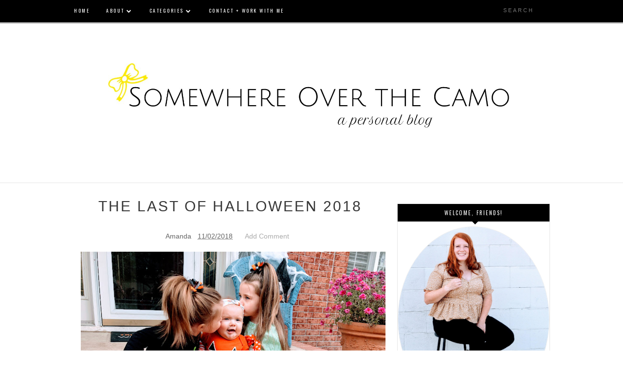

--- FILE ---
content_type: text/javascript; charset=UTF-8
request_url: https://www.somewhereoverthecamo.com/feeds/posts/default/-/holiday?alt=json-in-script&callback=related_results_labels_thumbs&max-results=6
body_size: 16334
content:
// API callback
related_results_labels_thumbs({"version":"1.0","encoding":"UTF-8","feed":{"xmlns":"http://www.w3.org/2005/Atom","xmlns$openSearch":"http://a9.com/-/spec/opensearchrss/1.0/","xmlns$blogger":"http://schemas.google.com/blogger/2008","xmlns$georss":"http://www.georss.org/georss","xmlns$gd":"http://schemas.google.com/g/2005","xmlns$thr":"http://purl.org/syndication/thread/1.0","id":{"$t":"tag:blogger.com,1999:blog-6454858563624138264"},"updated":{"$t":"2025-09-25T01:55:32.427-05:00"},"category":[{"term":"holiday"},{"term":"baby"},{"term":"children"},{"term":"life"},{"term":"military"},{"term":"update"},{"term":"parenting"},{"term":"dog"},{"term":"baby girl"},{"term":"Milspouse"},{"term":"sponsored"},{"term":"husband"},{"term":"link-up"},{"term":"travel"},{"term":"Christmas"},{"term":"deployment"},{"term":"Kansas"},{"term":"Army"},{"term":"goals"},{"term":"Grace"},{"term":"birthday"},{"term":"random"},{"term":"slice of life"},{"term":"change"},{"term":"house"},{"term":"bucket list"},{"term":"celebration"},{"term":"style"},{"term":"blog"},{"term":"bumpdate"},{"term":"love"},{"term":"weekend"},{"term":"cards"},{"term":"marriage"},{"term":"negatives"},{"term":"survey"},{"term":"vacation"},{"term":"New Years"},{"term":"Piston"},{"term":"family"},{"term":"home"},{"term":"wife"},{"term":"Thanksgiving"},{"term":"getting old"},{"term":"guest post"},{"term":"holidays"},{"term":"looking back"},{"term":"moving"},{"term":"positives"},{"term":"Klutch"},{"term":"anniversary"},{"term":"anxiety"},{"term":"babies"},{"term":"loving"},{"term":"school"},{"term":"veterans"},{"term":"wishes"},{"term":"work"},{"term":"Friday"},{"term":"Mother's Day"},{"term":"Tuesday"},{"term":"Valentine"},{"term":"card exchange"},{"term":"craft"},{"term":"feeling down"},{"term":"friends"},{"term":"hey it's okay"},{"term":"meal planning"},{"term":"medical"},{"term":"mother"},{"term":"pain"},{"term":"parents"},{"term":"pinterest"},{"term":"rant"},{"term":"summer"},{"term":"war"},{"term":"Amanda Dawn Designs"},{"term":"American"},{"term":"Easter"},{"term":"Facebook"},{"term":"Fill-in"},{"term":"Wednesday"},{"term":"abuse"},{"term":"ad"},{"term":"advice"},{"term":"back"},{"term":"bandwagon"},{"term":"books"},{"term":"casino"},{"term":"concert"},{"term":"countdown"},{"term":"education"},{"term":"homecoming"},{"term":"job"},{"term":"nursery"},{"term":"outfits"},{"term":"purse"},{"term":"questions"},{"term":"strength"},{"term":"tattoo"},{"term":"technology"},{"term":"warrant officer"},{"term":"A Few Of My Favorites"},{"term":"February"},{"term":"Insta Tuesday"},{"term":"Lawrence Lady Boss Project"},{"term":"Mispouse"},{"term":"RandR"},{"term":"Thursday 5"},{"term":"Valentine's Day"},{"term":"Vietnam Veterans Memorial"},{"term":"apartment"},{"term":"awards"},{"term":"baby shower"},{"term":"canvas"},{"term":"color run"},{"term":"computer"},{"term":"couch25k"},{"term":"creating button"},{"term":"currently"},{"term":"design"},{"term":"donation"},{"term":"earrings"},{"term":"faith"},{"term":"girl"},{"term":"giveaway"},{"term":"haircut"},{"term":"halloween"},{"term":"high school"},{"term":"ice storm"},{"term":"lake"},{"term":"maternity pictures"},{"term":"military child"},{"term":"patience"},{"term":"pictures"},{"term":"poll"},{"term":"postpartum"},{"term":"procrastination"},{"term":"proud"},{"term":"range"},{"term":"reintegration"},{"term":"religion"},{"term":"resolutions"},{"term":"review"},{"term":"season"},{"term":"sister"},{"term":"society"},{"term":"survival"},{"term":"swap"},{"term":"uninspired"},{"term":"visitors"},{"term":"weather"},{"term":"winter"},{"term":"wishlist"}],"title":{"type":"text","$t":"Somewhere Over the Camo"},"subtitle":{"type":"html","$t":""},"link":[{"rel":"http://schemas.google.com/g/2005#feed","type":"application/atom+xml","href":"https:\/\/www.somewhereoverthecamo.com\/feeds\/posts\/default"},{"rel":"self","type":"application/atom+xml","href":"https:\/\/www.blogger.com\/feeds\/6454858563624138264\/posts\/default\/-\/holiday?alt=json-in-script\u0026max-results=6"},{"rel":"alternate","type":"text/html","href":"https:\/\/www.somewhereoverthecamo.com\/search\/label\/holiday"},{"rel":"hub","href":"http://pubsubhubbub.appspot.com/"},{"rel":"next","type":"application/atom+xml","href":"https:\/\/www.blogger.com\/feeds\/6454858563624138264\/posts\/default\/-\/holiday\/-\/holiday?alt=json-in-script\u0026start-index=7\u0026max-results=6"}],"author":[{"name":{"$t":"Amanda"},"uri":{"$t":"http:\/\/www.blogger.com\/profile\/06854302342303748377"},"email":{"$t":"noreply@blogger.com"},"gd$image":{"rel":"http://schemas.google.com/g/2005#thumbnail","width":"23","height":"32","src":"\/\/blogger.googleusercontent.com\/img\/b\/R29vZ2xl\/AVvXsEhAlgf5EexkpMeR0gfi6NMNFwSfrDd-8DyarnWvIIU91F2GEj3hHRjxcwnmzlBfiurHN--Ua4znFu7Xk2S8eO8lpWM6SHNMb0UuEO9gxXPvnHWPjbGIA7eN7pSx3gctEA\/s113\/AD10829E-7417-4976-ABE9-AE5A8EA45E2E.JPG"}}],"generator":{"version":"7.00","uri":"http://www.blogger.com","$t":"Blogger"},"openSearch$totalResults":{"$t":"96"},"openSearch$startIndex":{"$t":"1"},"openSearch$itemsPerPage":{"$t":"6"},"entry":[{"id":{"$t":"tag:blogger.com,1999:blog-6454858563624138264.post-5570602129557668654"},"published":{"$t":"2020-01-27T20:54:00.000-06:00"},"updated":{"$t":"2020-01-27T20:57:35.100-06:00"},"category":[{"scheme":"http://www.blogger.com/atom/ns#","term":"children"},{"scheme":"http://www.blogger.com/atom/ns#","term":"holiday"}],"title":{"type":"text","$t":"Grace | SIX"},"content":{"type":"html","$t":"\u003Cdiv class=\"separator\" style=\"clear: both; text-align: center;\"\u003E\n\u003Ca href=\"https:\/\/blogger.googleusercontent.com\/img\/b\/R29vZ2xl\/AVvXsEgcQplsOcOkL7SbDU5SoLJHmvQlJg0Uz2o4iL_JYH5oIZNrUg_uqd5XOeW0NI15neyOXX4_1KidW0WYX-hKiANdWvXRtapuqykIlw42E-PTlcSU6IbmSPKnZb7BVggbeG1xQXC88ysOlzK-\/s1600\/IMG_2816.HEIC\" imageanchor=\"1\" style=\"margin-left: 1em; margin-right: 1em;\"\u003E\u003Cimg border=\"0\" data-original-height=\"1600\" data-original-width=\"1200\" src=\"https:\/\/blogger.googleusercontent.com\/img\/b\/R29vZ2xl\/AVvXsEgcQplsOcOkL7SbDU5SoLJHmvQlJg0Uz2o4iL_JYH5oIZNrUg_uqd5XOeW0NI15neyOXX4_1KidW0WYX-hKiANdWvXRtapuqykIlw42E-PTlcSU6IbmSPKnZb7BVggbeG1xQXC88ysOlzK-\/s1600\/IMG_2816.HEIC\" \/\u003E\u003C\/a\u003E\u003C\/div\u003E\n\u003Cbr \/\u003E\nJanuary 25, 2014. \u0026nbsp;We became parents to a baby girl. \u0026nbsp;After a brief trip to the NICU (she was noisy and had issues breathing right off the bat), she settled into a peaceful, easy going personality. \u0026nbsp;And it has been that way ever since.\u003Cbr \/\u003E\n\u003Cbr \/\u003E\n\u003Cdiv class=\"separator\" style=\"clear: both; text-align: center;\"\u003E\n\u003Ca href=\"https:\/\/blogger.googleusercontent.com\/img\/b\/R29vZ2xl\/AVvXsEhNhy5VMysXwLA07fYMKEKp8vnixVZQbu7UhRTZTaljP6UqyaF9ifYo74NPOcOjmcHvRDizgQffyQ_8y_HbyyoupIvhiglwxmnQNTUkGxtIwSTsfu0QJ8ysoYFQd2eRgyiv_dt2-_GY23NC\/s1600\/IMG_2820.HEIC\" imageanchor=\"1\" style=\"margin-left: 1em; margin-right: 1em;\"\u003E\u003Cimg border=\"0\" data-original-height=\"1600\" data-original-width=\"1200\" src=\"https:\/\/blogger.googleusercontent.com\/img\/b\/R29vZ2xl\/AVvXsEhNhy5VMysXwLA07fYMKEKp8vnixVZQbu7UhRTZTaljP6UqyaF9ifYo74NPOcOjmcHvRDizgQffyQ_8y_HbyyoupIvhiglwxmnQNTUkGxtIwSTsfu0QJ8ysoYFQd2eRgyiv_dt2-_GY23NC\/s1600\/IMG_2820.HEIC\" \/\u003E\u003C\/a\u003E\u003C\/div\u003E\n\u003Cbr \/\u003E\nGrace has rolled through life adjusting to move after move, becoming a big sister twice, experiencing everything first and while she wears her heart on her sleeve, she loves fiercely. \u0026nbsp;I'm never surprised to find her completely zoned out just rubbing the dog or cornering a sister to give them a hug they weren't wanting or expecting. \u0026nbsp;And somehow our sweet oldest girl is now six.\u003Cbr \/\u003E\n\u003Cbr \/\u003E\n\u003Cdiv class=\"separator\" style=\"clear: both; text-align: center;\"\u003E\n\u003Ca href=\"https:\/\/blogger.googleusercontent.com\/img\/b\/R29vZ2xl\/AVvXsEj2Irv7ftbnWvIcADedoW4kvtGIJXscVnhkjdSFvnhulFJww_gZweGFdEZBRYCBI66K6ZludyTobVDnXpTqaJUqDvbpS1h4ExQrnp7gbXStlzGmgSDLKFt3xLj1JACxdJ4PNckXgCwTA_sg\/s1600\/IMG_2827.HEIC\" imageanchor=\"1\" style=\"margin-left: 1em; margin-right: 1em;\"\u003E\u003Cimg border=\"0\" data-original-height=\"1600\" data-original-width=\"1200\" src=\"https:\/\/blogger.googleusercontent.com\/img\/b\/R29vZ2xl\/AVvXsEj2Irv7ftbnWvIcADedoW4kvtGIJXscVnhkjdSFvnhulFJww_gZweGFdEZBRYCBI66K6ZludyTobVDnXpTqaJUqDvbpS1h4ExQrnp7gbXStlzGmgSDLKFt3xLj1JACxdJ4PNckXgCwTA_sg\/s1600\/IMG_2827.HEIC\" \/\u003E\u003C\/a\u003E\u003C\/div\u003E\n\u003Cbr \/\u003E\nSaturday, after a super early wake up call, was Grace's day. \u0026nbsp;We got donuts for breakfast. \u0026nbsp;She picked out a special gift with daddy at the store. \u0026nbsp;She anxiously waited for her party to start. \u0026nbsp;We invited friends and family over for unicorn horn decorating (ice cream cones), presents, cake, and goody bags. \u0026nbsp;After her party we went to dinner with family and everyone woke up Sunday completely wiped. \u0026nbsp;But happy.\u003Cbr \/\u003E\n\u003Cbr \/\u003E\n\u003Cdiv class=\"separator\" style=\"clear: both; text-align: center;\"\u003E\n\u003Ca href=\"https:\/\/blogger.googleusercontent.com\/img\/b\/R29vZ2xl\/AVvXsEgzXSTaw_dQWLVnsJraZ9a9Ie_ryS1SmODy094IvpCFV40xliuRkqTSN-Oeu4WeozWgHro9y-Xlu9lQ5N1NKxEp_CnRKNxrq337gArYx8AQJyH1a59QnP2pEzze3gw-wI5en7kqVkjuG6ue\/s1600\/IMG_2866.JPG\" imageanchor=\"1\" style=\"margin-left: 1em; margin-right: 1em;\"\u003E\u003Cimg border=\"0\" data-original-height=\"1600\" data-original-width=\"1200\" src=\"https:\/\/blogger.googleusercontent.com\/img\/b\/R29vZ2xl\/AVvXsEgzXSTaw_dQWLVnsJraZ9a9Ie_ryS1SmODy094IvpCFV40xliuRkqTSN-Oeu4WeozWgHro9y-Xlu9lQ5N1NKxEp_CnRKNxrq337gArYx8AQJyH1a59QnP2pEzze3gw-wI5en7kqVkjuG6ue\/s1600\/IMG_2866.JPG\" \/\u003E\u003C\/a\u003E\u003C\/div\u003E\n\u003Cbr \/\u003E\nWhile we deal with a lot of emotions in this house, this stage in life is one of my favorites. \u0026nbsp;Grace's personality is caring and inquisitive, but also a rule follower. \u0026nbsp;She listens, is helpful, and loves doing big sister things right there at mommy's side. \u0026nbsp;This year she started kindergarten and has come so far since the first days of preschool. \u0026nbsp;School has been a great fit for our girl and I love hearing from her teacher when she talks about our girl and her successes. \u0026nbsp;She is creative and loves Legos. \u0026nbsp;She loves routine and hates feeling like she is left out of things. \u0026nbsp;When she walks out the door or spends time away from me, I never worry about how she handles herself with other people.\u003Cbr \/\u003E\n\u003Cbr \/\u003E\n\u003Cdiv class=\"separator\" style=\"clear: both; text-align: center;\"\u003E\n\u003Ca href=\"https:\/\/blogger.googleusercontent.com\/img\/b\/R29vZ2xl\/AVvXsEj1HUArCsLDlFlNRtF3uEmYa7yeZr3zntBdB4wKJLz1Ikb00Kc8MEWMqY9Vq3lqGwE0bdWBYdQ0jd31-k4cdjnADCWmkXObMb-4MlLGAsFWEws7yc2cJSwX3sp7HIh2HdY6WN988F2itfPV\/s1600\/IMG_2834.HEIC\" imageanchor=\"1\" style=\"margin-left: 1em; margin-right: 1em;\"\u003E\u003Cimg border=\"0\" data-original-height=\"1600\" data-original-width=\"1200\" src=\"https:\/\/blogger.googleusercontent.com\/img\/b\/R29vZ2xl\/AVvXsEj1HUArCsLDlFlNRtF3uEmYa7yeZr3zntBdB4wKJLz1Ikb00Kc8MEWMqY9Vq3lqGwE0bdWBYdQ0jd31-k4cdjnADCWmkXObMb-4MlLGAsFWEws7yc2cJSwX3sp7HIh2HdY6WN988F2itfPV\/s1600\/IMG_2834.HEIC\" \/\u003E\u003C\/a\u003E\u003C\/div\u003E\n\u003Cbr \/\u003E\nI am proud to be her mama.\u003Cbr \/\u003E\n\u003Cbr \/\u003E\n\u003Cdiv class=\"separator\" style=\"clear: both; text-align: center;\"\u003E\n\u003Ca href=\"https:\/\/blogger.googleusercontent.com\/img\/b\/R29vZ2xl\/AVvXsEhCjtn8s0kNoDUEPuzBy74uCJkq7avhNLcz4OFRmgmLHYPn8kvxJwzwtwHadU2jmTsh0ErKlkkT8h9oWqO8OvT1vmJMYXsExPVu_XXgUcnCqXim1JIve3M9dQi2b7PgIIB6gyWnc6m-73uN\/s1600\/IMG_2864.HEIC\" imageanchor=\"1\" style=\"margin-left: 1em; margin-right: 1em;\"\u003E\u003Cimg border=\"0\" data-original-height=\"1600\" data-original-width=\"1200\" src=\"https:\/\/blogger.googleusercontent.com\/img\/b\/R29vZ2xl\/AVvXsEhCjtn8s0kNoDUEPuzBy74uCJkq7avhNLcz4OFRmgmLHYPn8kvxJwzwtwHadU2jmTsh0ErKlkkT8h9oWqO8OvT1vmJMYXsExPVu_XXgUcnCqXim1JIve3M9dQi2b7PgIIB6gyWnc6m-73uN\/s1600\/IMG_2864.HEIC\" \/\u003E\u003C\/a\u003E\u003C\/div\u003E\n\u003Cbr \/\u003E\nTo my oldest baby girl - Never ever stop being you. \u0026nbsp;Your personality is something to be proud of. \u0026nbsp;Don't let people walk all over you in life, as there is not a single thing you can't accomplish. \u0026nbsp;Not a single thing. \u0026nbsp;I'm so excited to see what the next year holds for you as you get further into school and grow more into the little lady you are becoming. \u0026nbsp;Selfishly, I hope the next year goes slowly though. \u0026nbsp;The time is going far too quick. \u0026nbsp;It seems like just the other day we were welcoming you into the world and discovering the world as you did. \u0026nbsp;Mama is ALWAYS here for you and ALWAYS behind you as your biggest cheerleader. \u0026nbsp;I love you, always and forever."},"link":[{"rel":"replies","type":"application/atom+xml","href":"https:\/\/www.somewhereoverthecamo.com\/feeds\/5570602129557668654\/comments\/default","title":"Post Comments"},{"rel":"replies","type":"text/html","href":"https:\/\/www.somewhereoverthecamo.com\/2020\/01\/grace-six.html#comment-form","title":"0 Comments"},{"rel":"edit","type":"application/atom+xml","href":"https:\/\/www.blogger.com\/feeds\/6454858563624138264\/posts\/default\/5570602129557668654"},{"rel":"self","type":"application/atom+xml","href":"https:\/\/www.blogger.com\/feeds\/6454858563624138264\/posts\/default\/5570602129557668654"},{"rel":"alternate","type":"text/html","href":"https:\/\/www.somewhereoverthecamo.com\/2020\/01\/grace-six.html","title":"Grace | SIX"}],"author":[{"name":{"$t":"Amanda"},"uri":{"$t":"http:\/\/www.blogger.com\/profile\/06854302342303748377"},"email":{"$t":"noreply@blogger.com"},"gd$image":{"rel":"http://schemas.google.com/g/2005#thumbnail","width":"23","height":"32","src":"\/\/blogger.googleusercontent.com\/img\/b\/R29vZ2xl\/AVvXsEhAlgf5EexkpMeR0gfi6NMNFwSfrDd-8DyarnWvIIU91F2GEj3hHRjxcwnmzlBfiurHN--Ua4znFu7Xk2S8eO8lpWM6SHNMb0UuEO9gxXPvnHWPjbGIA7eN7pSx3gctEA\/s113\/AD10829E-7417-4976-ABE9-AE5A8EA45E2E.JPG"}}],"media$thumbnail":{"xmlns$media":"http://search.yahoo.com/mrss/","url":"https:\/\/blogger.googleusercontent.com\/img\/b\/R29vZ2xl\/AVvXsEgcQplsOcOkL7SbDU5SoLJHmvQlJg0Uz2o4iL_JYH5oIZNrUg_uqd5XOeW0NI15neyOXX4_1KidW0WYX-hKiANdWvXRtapuqykIlw42E-PTlcSU6IbmSPKnZb7BVggbeG1xQXC88ysOlzK-\/s72-c\/IMG_2816.HEIC","height":"72","width":"72"},"thr$total":{"$t":"0"}},{"id":{"$t":"tag:blogger.com,1999:blog-6454858563624138264.post-1347794359267776611"},"published":{"$t":"2019-04-23T19:55:00.004-05:00"},"updated":{"$t":"2019-04-23T19:55:51.690-05:00"},"category":[{"scheme":"http://www.blogger.com/atom/ns#","term":"holiday"}],"title":{"type":"text","$t":"HE IS RISEN - Easter 2019"},"content":{"type":"html","$t":"\u003Cdiv class=\"separator\" style=\"clear: both; text-align: center;\"\u003E\n\u003Ca href=\"https:\/\/blogger.googleusercontent.com\/img\/b\/R29vZ2xl\/AVvXsEi5PPHIpRMDgxOHDABhLQUzA4iWBWA1JuO7pmHPBspQzcL1oVxYVkMNPOUyE_oTWRHEapkexStuQvVdNLDvebGyLYFAnYFPQXp7dDfmxhSKOuOqBnuG2HOym-q_1Y7L323ZoAJcPVEJ-NGj\/s1600\/IMG_8470.JPG\" imageanchor=\"1\" style=\"margin-left: 1em; margin-right: 1em;\"\u003E\u003Cimg border=\"0\" data-original-height=\"480\" data-original-width=\"384\" src=\"https:\/\/blogger.googleusercontent.com\/img\/b\/R29vZ2xl\/AVvXsEi5PPHIpRMDgxOHDABhLQUzA4iWBWA1JuO7pmHPBspQzcL1oVxYVkMNPOUyE_oTWRHEapkexStuQvVdNLDvebGyLYFAnYFPQXp7dDfmxhSKOuOqBnuG2HOym-q_1Y7L323ZoAJcPVEJ-NGj\/s1600\/IMG_8470.JPG\" \/\u003E\u003C\/a\u003E\u003C\/div\u003E\n\u003Cbr \/\u003E\nEaster is quickly moving up on my list of holidays. \u0026nbsp;The spring colors, the pretty dresses, and above all else - He is risen! \u0026nbsp;What better celebration could there be?\u003Cbr \/\u003E\n\u003Cbr \/\u003E\nOur Easter festivities were simple and perfect in many ways.\u003Cbr \/\u003E\n\u003Cbr \/\u003E\nWe stood in a very long line to take pictures with real bunnies at our local indoor zoo, \u003Ca href=\"https:\/\/www.petworldlawrence.com\/\"\u003EPet World\u003C\/a\u003E. \u0026nbsp;The kids were patient and mostly content during the hour wait. \u0026nbsp;Our donation to take the pictures went towards rabbit rescue and that absolutely makes it all worth it, even though Emily ended up not being a super big fan of the bunnies touching her. \u0026nbsp;My sweet baby girl.\u003Cbr \/\u003E\n\u003Cbr \/\u003E\n\u003Cdiv class=\"separator\" style=\"clear: both; text-align: center;\"\u003E\n\u003Ca href=\"https:\/\/blogger.googleusercontent.com\/img\/b\/R29vZ2xl\/AVvXsEiBSmoiRbIWd72AZpP0VzDncSxQ5_Luz6sdFUk-sMi8NGjWV4sn4O7fpOjBYcjkeap1DHQpGfskbOiYIxXWyHvnkTYC-uAYAhSNe1kOgCbZLsoAyP-EQxFmE1sRq_mfoqvXx1Rqk7M0N2lx\/s1600\/LND_587017D1-12B8-4761-AC87-488F3E05E631.JPG\" imageanchor=\"1\" style=\"margin-left: 1em; margin-right: 1em;\"\u003E\u003Cimg border=\"0\" data-original-height=\"1116\" data-original-width=\"1600\" src=\"https:\/\/blogger.googleusercontent.com\/img\/b\/R29vZ2xl\/AVvXsEiBSmoiRbIWd72AZpP0VzDncSxQ5_Luz6sdFUk-sMi8NGjWV4sn4O7fpOjBYcjkeap1DHQpGfskbOiYIxXWyHvnkTYC-uAYAhSNe1kOgCbZLsoAyP-EQxFmE1sRq_mfoqvXx1Rqk7M0N2lx\/s1600\/LND_587017D1-12B8-4761-AC87-488F3E05E631.JPG\" \/\u003E\u003C\/a\u003E\u003C\/div\u003E\n\u003Cdiv class=\"separator\" style=\"clear: both; text-align: center;\"\u003E\n\u003Ca href=\"https:\/\/blogger.googleusercontent.com\/img\/b\/R29vZ2xl\/AVvXsEgfl6Zc6EuspqOhuQNF_f_6-QbLnGUjTRe8VZIWgDO0UvyID6nDznPxTVhlOqR2yaeZmiUutwGIlyjOW-_8p3LAxBn-zZ9xFHWGYGE0QkMAzj-ZnCyzY8k_KYqnFqdnjgFl-fKIFoMdKlOp\/s1600\/5538807207851411696_IMG_3372.JPG\" imageanchor=\"1\" style=\"margin-left: 1em; margin-right: 1em;\"\u003E\u003Cimg border=\"0\" data-original-height=\"1095\" data-original-width=\"1600\" src=\"https:\/\/blogger.googleusercontent.com\/img\/b\/R29vZ2xl\/AVvXsEgfl6Zc6EuspqOhuQNF_f_6-QbLnGUjTRe8VZIWgDO0UvyID6nDznPxTVhlOqR2yaeZmiUutwGIlyjOW-_8p3LAxBn-zZ9xFHWGYGE0QkMAzj-ZnCyzY8k_KYqnFqdnjgFl-fKIFoMdKlOp\/s1600\/5538807207851411696_IMG_3372.JPG\" \/\u003E\u003C\/a\u003E\u003C\/div\u003E\n\u003Cbr \/\u003E\nOn Good Friday, my mom came out to spend the night with us. \u0026nbsp;Rob grilled up some salmon and we dyed eggs with the girls. \u0026nbsp;This isn't a tradition I particularly look forward to but we enjoyed doing something special while Grandma was with us, which the kids really loved.\u003Cbr \/\u003E\n\u003Cbr \/\u003E\n\u003Cdiv class=\"separator\" style=\"clear: both; text-align: center;\"\u003E\n\u003Ca href=\"https:\/\/blogger.googleusercontent.com\/img\/b\/R29vZ2xl\/AVvXsEiPPe1IJcMK9S5sneUDIrAIEwDuzjrXMEgikPXsQ3ChXegPvbssTO7tyzhQCLGd2kx6c2fY0uYYNLWf6V0kWvOmGk1w1UHf9AILP-J0f0_zde3RpQK_Oq65ZFm8XeVa7bgN6Z1bXmMD_EUF\/s1600\/IMG_8310.HEIC\" imageanchor=\"1\" style=\"margin-left: 1em; margin-right: 1em;\"\u003E\u003Cimg border=\"0\" data-original-height=\"1200\" data-original-width=\"1600\" src=\"https:\/\/blogger.googleusercontent.com\/img\/b\/R29vZ2xl\/AVvXsEiPPe1IJcMK9S5sneUDIrAIEwDuzjrXMEgikPXsQ3ChXegPvbssTO7tyzhQCLGd2kx6c2fY0uYYNLWf6V0kWvOmGk1w1UHf9AILP-J0f0_zde3RpQK_Oq65ZFm8XeVa7bgN6Z1bXmMD_EUF\/s1600\/IMG_8310.HEIC\" \/\u003E\u003C\/a\u003E\u003C\/div\u003E\n\u003Cbr \/\u003E\nSaturday morning we went over to the club for an Easter egg hunt and to see the bunny. \u0026nbsp;It was the perfect size crowd and the girls knew what they were doing this year. \u0026nbsp;Brooke picked up every pink and purple Easter egg in her direct path, which brings me great joy. \u0026nbsp;The weather and the company made it a beautiful morning, even if we are 2 for 3 with the Easter bunny. \u0026nbsp;Brooke only agreed to sit next to him if Grace was doing it too. \u0026nbsp;Maybe next year?\u003Cbr \/\u003E\n\u003Cbr \/\u003E\n\u003Cdiv class=\"separator\" style=\"clear: both; text-align: center;\"\u003E\n\u003Ca href=\"https:\/\/blogger.googleusercontent.com\/img\/b\/R29vZ2xl\/AVvXsEiMEXw5FJ-ihwykzKq_32XoDMxMuGTCE393X3wahLYPLvReFtfIVJWZ9_qXt1H1RURvjMMznLFh8OMS2qotPMuTBn_nF3As5MAVU4xsc-YVXRivq1frPLlUx_J_lg2n41yuh2PMOHzrAhTw\/s1600\/LND_80861006-B40D-45CD-86C2-D166F5F6346D.JPG\" imageanchor=\"1\" style=\"margin-left: 1em; margin-right: 1em;\"\u003E\u003Cimg border=\"0\" data-original-height=\"1536\" data-original-width=\"1028\" src=\"https:\/\/blogger.googleusercontent.com\/img\/b\/R29vZ2xl\/AVvXsEiMEXw5FJ-ihwykzKq_32XoDMxMuGTCE393X3wahLYPLvReFtfIVJWZ9_qXt1H1RURvjMMznLFh8OMS2qotPMuTBn_nF3As5MAVU4xsc-YVXRivq1frPLlUx_J_lg2n41yuh2PMOHzrAhTw\/s1600\/LND_80861006-B40D-45CD-86C2-D166F5F6346D.JPG\" \/\u003E\u003C\/a\u003E\u003C\/div\u003E\n\u003Cdiv class=\"separator\" style=\"clear: both; text-align: center;\"\u003E\n\u003Ca href=\"https:\/\/blogger.googleusercontent.com\/img\/b\/R29vZ2xl\/AVvXsEgQYidz8Yv4PweUzvdNAnqEHZBTWXJCYWBJsXdI2q5dZMt2oHNxi1RDFA7gmKa9KTw63mztbP-ZxKCwjg9Sd8QvqVYLuylpSIIZsaza6a7L29MUhL75_4ynDR8j2nqPAprCuDlY_EuMsz4o\/s1600\/LND_EF19058A-AE1B-48BA-8AAB-EE191A9CB092.JPG\" imageanchor=\"1\" style=\"margin-left: 1em; margin-right: 1em;\"\u003E\u003Cimg border=\"0\" data-original-height=\"1054\" data-original-width=\"1600\" src=\"https:\/\/blogger.googleusercontent.com\/img\/b\/R29vZ2xl\/AVvXsEgQYidz8Yv4PweUzvdNAnqEHZBTWXJCYWBJsXdI2q5dZMt2oHNxi1RDFA7gmKa9KTw63mztbP-ZxKCwjg9Sd8QvqVYLuylpSIIZsaza6a7L29MUhL75_4ynDR8j2nqPAprCuDlY_EuMsz4o\/s1600\/LND_EF19058A-AE1B-48BA-8AAB-EE191A9CB092.JPG\" \/\u003E\u003C\/a\u003E\u003C\/div\u003E\n\u003Cdiv class=\"separator\" style=\"clear: both; text-align: center;\"\u003E\n\u003Ca href=\"https:\/\/blogger.googleusercontent.com\/img\/b\/R29vZ2xl\/AVvXsEjDhbKUCLfGnTOM7z5tAKR2DOsmICqK5kL1lqrEm3qlk_sllkcVSSx2SydBmtTWyevrNceUiRJApTG13GKID1l5mMg6AyZNhkZUSnxDoOHWCZMAtL9bkSkp0e1GcEoyd1zsMjgn8E67PQ47\/s1600\/-2705934007346319960_IMG_3394.JPG\" imageanchor=\"1\" style=\"margin-left: 1em; margin-right: 1em;\"\u003E\u003Cimg border=\"0\" data-original-height=\"1102\" data-original-width=\"1600\" src=\"https:\/\/blogger.googleusercontent.com\/img\/b\/R29vZ2xl\/AVvXsEjDhbKUCLfGnTOM7z5tAKR2DOsmICqK5kL1lqrEm3qlk_sllkcVSSx2SydBmtTWyevrNceUiRJApTG13GKID1l5mMg6AyZNhkZUSnxDoOHWCZMAtL9bkSkp0e1GcEoyd1zsMjgn8E67PQ47\/s1600\/-2705934007346319960_IMG_3394.JPG\" \/\u003E\u003C\/a\u003E\u003C\/div\u003E\n\u003Cdiv class=\"separator\" style=\"clear: both; text-align: center;\"\u003E\n\u003Ca href=\"https:\/\/blogger.googleusercontent.com\/img\/b\/R29vZ2xl\/AVvXsEipJxS9b13TEvIB271tV5LTeq2d24m1aOdIQ8vZCS6PuoQH9FoTufn-pBP79iGBeuVvgztO1knOhCNNJw6kAkRWBC8vq96y8KHae6UEL1Scs449UrDETdi2Gywx4bhMexcHn4-cEV4pMO6T\/s1600\/-3178473970479380453_IMG_3399.JPG\" imageanchor=\"1\" style=\"margin-left: 1em; margin-right: 1em;\"\u003E\u003Cimg border=\"0\" data-original-height=\"1600\" data-original-width=\"1067\" src=\"https:\/\/blogger.googleusercontent.com\/img\/b\/R29vZ2xl\/AVvXsEipJxS9b13TEvIB271tV5LTeq2d24m1aOdIQ8vZCS6PuoQH9FoTufn-pBP79iGBeuVvgztO1knOhCNNJw6kAkRWBC8vq96y8KHae6UEL1Scs449UrDETdi2Gywx4bhMexcHn4-cEV4pMO6T\/s1600\/-3178473970479380453_IMG_3399.JPG\" \/\u003E\u003C\/a\u003E\u003C\/div\u003E\n\u003Cdiv class=\"separator\" style=\"clear: both; text-align: center;\"\u003E\n\u003Ca href=\"https:\/\/blogger.googleusercontent.com\/img\/b\/R29vZ2xl\/AVvXsEi5Uao8S9Tzj0m-2pde2a70RNxgpf3yJCzQIjwdPZy3HUM9NCuSuFx3WAEVGYvhyyAmJ6e0PWVmeMKPeRlSzUYRd6UGaMLSR1oRw0JSmd0gG7ciqqf0b6xCCyUPTGtDdJJjvagCmNMVuWHl\/s1600\/-4654229611403312223_IMG_3403.JPG\" imageanchor=\"1\" style=\"margin-left: 1em; margin-right: 1em;\"\u003E\u003Cimg border=\"0\" data-original-height=\"1175\" data-original-width=\"1600\" src=\"https:\/\/blogger.googleusercontent.com\/img\/b\/R29vZ2xl\/AVvXsEi5Uao8S9Tzj0m-2pde2a70RNxgpf3yJCzQIjwdPZy3HUM9NCuSuFx3WAEVGYvhyyAmJ6e0PWVmeMKPeRlSzUYRd6UGaMLSR1oRw0JSmd0gG7ciqqf0b6xCCyUPTGtDdJJjvagCmNMVuWHl\/s1600\/-4654229611403312223_IMG_3403.JPG\" \/\u003E\u003C\/a\u003E\u003C\/div\u003E\n\u003Cdiv class=\"separator\" style=\"clear: both; text-align: center;\"\u003E\n\u003Ca href=\"https:\/\/blogger.googleusercontent.com\/img\/b\/R29vZ2xl\/AVvXsEj2SomPrZAPD8BQez9eEcBuKQc1B2cQvWH_Qb_3BSMEAgb-mtMfqLIgRNgGAQ49q1mJ0RFINEYodekwT0pSI801sKTDw4StndH7LtDDsdaBXl-5VQ5pFhNwBBKxXmTqoPkLO0U_9NorzQym\/s1600\/IMG_8312.HEIC\" imageanchor=\"1\" style=\"margin-left: 1em; margin-right: 1em;\"\u003E\u003Cimg border=\"0\" data-original-height=\"1600\" data-original-width=\"1200\" src=\"https:\/\/blogger.googleusercontent.com\/img\/b\/R29vZ2xl\/AVvXsEj2SomPrZAPD8BQez9eEcBuKQc1B2cQvWH_Qb_3BSMEAgb-mtMfqLIgRNgGAQ49q1mJ0RFINEYodekwT0pSI801sKTDw4StndH7LtDDsdaBXl-5VQ5pFhNwBBKxXmTqoPkLO0U_9NorzQym\/s1600\/IMG_8312.HEIC\" \/\u003E\u003C\/a\u003E\u003C\/div\u003E\n\u003Cdiv class=\"separator\" style=\"clear: both; text-align: center;\"\u003E\n\u003Ca href=\"https:\/\/blogger.googleusercontent.com\/img\/b\/R29vZ2xl\/AVvXsEhBqe3p7HcxUlnOO7DQwet4vYsbAypJI3hldZlEm5nMypnumvP3NiCxSf5hM71DTWlXM2MrQyHMkWUvczy14-orzJccO_GInpL4HgROuloZWa5LkYm3pu9LQumzPrSkC1XF7aP1ZyZIipC3\/s1600\/IMG_8315.HEIC\" imageanchor=\"1\" style=\"margin-left: 1em; margin-right: 1em;\"\u003E\u003Cimg border=\"0\" data-original-height=\"1600\" data-original-width=\"1200\" src=\"https:\/\/blogger.googleusercontent.com\/img\/b\/R29vZ2xl\/AVvXsEhBqe3p7HcxUlnOO7DQwet4vYsbAypJI3hldZlEm5nMypnumvP3NiCxSf5hM71DTWlXM2MrQyHMkWUvczy14-orzJccO_GInpL4HgROuloZWa5LkYm3pu9LQumzPrSkC1XF7aP1ZyZIipC3\/s1600\/IMG_8315.HEIC\" \/\u003E\u003C\/a\u003E\u003C\/div\u003E\n\u003Cbr \/\u003E\nFinally - the bunny visited and the Easter dresses were donned to head off to mass in celebration. \u0026nbsp;It was a beautiful gathering and we left ready to chow down on the feast my husband prepared. \u0026nbsp;My parents, my sister, Rob's uncle and his girlfriend all made the trip out to celebrate the day with us. \u0026nbsp;I don't think our girls could have enjoyed the day more. \u0026nbsp;There was an egg hunt that consisted of hidden eggs, bubbles and chalk, plus all the sweets little tummies could handle.\u003Cbr \/\u003E\n\u003Cbr \/\u003E\n\u003Cdiv class=\"separator\" style=\"clear: both; text-align: center;\"\u003E\n\u003Ca href=\"https:\/\/blogger.googleusercontent.com\/img\/b\/R29vZ2xl\/AVvXsEgdsD7LPLy2010dOPVQLmWmJ7yYOae8lkZFU46MbS4dhg3XDtyd70C2TQjMJMswld-O6xjxs0YWkJZ_EUOQhYKAOVyYgXmpPc3rylClwqyRLZi4dvb2y8K_GP5_p2Hcb5nMmi5c_CEck__J\/s1600\/-7361593384850075085_IMG_3443.JPG\" imageanchor=\"1\" style=\"margin-left: 1em; margin-right: 1em;\"\u003E\u003Cimg border=\"0\" data-original-height=\"1600\" data-original-width=\"1035\" src=\"https:\/\/blogger.googleusercontent.com\/img\/b\/R29vZ2xl\/AVvXsEgdsD7LPLy2010dOPVQLmWmJ7yYOae8lkZFU46MbS4dhg3XDtyd70C2TQjMJMswld-O6xjxs0YWkJZ_EUOQhYKAOVyYgXmpPc3rylClwqyRLZi4dvb2y8K_GP5_p2Hcb5nMmi5c_CEck__J\/s1600\/-7361593384850075085_IMG_3443.JPG\" \/\u003E\u003C\/a\u003E\u003C\/div\u003E\n\u003Cdiv class=\"separator\" style=\"clear: both; text-align: center;\"\u003E\n\u003Ca href=\"https:\/\/blogger.googleusercontent.com\/img\/b\/R29vZ2xl\/AVvXsEizbUnGcTEgG_VCCfFQwyrEkSKgzhl_n_138y5zRLq4dGWRR5Ff0iEr9_hsXXvtUxlu6j6RhKi3YhEfZPC1uA_fOufOWPTMm7d79x7O_dRErADSditpBVNbbEmn9L3TR2-uPWqm9zgObV5w\/s1600\/-2806791699329079461_IMG_3445.JPG\" imageanchor=\"1\" style=\"margin-left: 1em; margin-right: 1em;\"\u003E\u003Cimg border=\"0\" data-original-height=\"1146\" data-original-width=\"1600\" src=\"https:\/\/blogger.googleusercontent.com\/img\/b\/R29vZ2xl\/AVvXsEizbUnGcTEgG_VCCfFQwyrEkSKgzhl_n_138y5zRLq4dGWRR5Ff0iEr9_hsXXvtUxlu6j6RhKi3YhEfZPC1uA_fOufOWPTMm7d79x7O_dRErADSditpBVNbbEmn9L3TR2-uPWqm9zgObV5w\/s1600\/-2806791699329079461_IMG_3445.JPG\" \/\u003E\u003C\/a\u003E\u003C\/div\u003E\n\u003Cdiv class=\"separator\" style=\"clear: both; text-align: center;\"\u003E\n\u003Ca href=\"https:\/\/blogger.googleusercontent.com\/img\/b\/R29vZ2xl\/AVvXsEhjCYOBgoKsthWF-pOFfKbjdxTCarLl7MrJDoaUsCHJnKMd9hUgnGYyr6SsjTF6X0nqkeu4sKpMd4bWyQI0ZjngurEPHK9nn6Rx-QZn-5M0PDpiTWIJ9bVtGy8CbzaZbDuKo5G7LQ7O1mrP\/s1600\/1183686266549083556_IMG_3458.JPG\" imageanchor=\"1\" style=\"margin-left: 1em; margin-right: 1em;\"\u003E\u003Cimg border=\"0\" data-original-height=\"1600\" data-original-width=\"1014\" src=\"https:\/\/blogger.googleusercontent.com\/img\/b\/R29vZ2xl\/AVvXsEhjCYOBgoKsthWF-pOFfKbjdxTCarLl7MrJDoaUsCHJnKMd9hUgnGYyr6SsjTF6X0nqkeu4sKpMd4bWyQI0ZjngurEPHK9nn6Rx-QZn-5M0PDpiTWIJ9bVtGy8CbzaZbDuKo5G7LQ7O1mrP\/s1600\/1183686266549083556_IMG_3458.JPG\" \/\u003E\u003C\/a\u003E\u003C\/div\u003E\n\u003Cdiv class=\"separator\" style=\"clear: both; text-align: center;\"\u003E\n\u003Ca href=\"https:\/\/blogger.googleusercontent.com\/img\/b\/R29vZ2xl\/AVvXsEhxbSoYAuA4dcVDEn97ChOO3aKk7RHvgRwnWDi0Uipu3xLNusXzrnBHDDJZGj9DwVUn8Hs3VmBKb3DR0liysTUjJ7S2cw0suCR7TWj79dc0bT8qpeQ6yC0XFRmrLLcFe9-AXW9LyFg1Icm7\/s1600\/LND_DAFCB17F-FC83-4E2E-823F-DAC3528B4B4B.JPG\" imageanchor=\"1\" style=\"margin-left: 1em; margin-right: 1em;\"\u003E\u003Cimg border=\"0\" data-original-height=\"1600\" data-original-width=\"1124\" src=\"https:\/\/blogger.googleusercontent.com\/img\/b\/R29vZ2xl\/AVvXsEhxbSoYAuA4dcVDEn97ChOO3aKk7RHvgRwnWDi0Uipu3xLNusXzrnBHDDJZGj9DwVUn8Hs3VmBKb3DR0liysTUjJ7S2cw0suCR7TWj79dc0bT8qpeQ6yC0XFRmrLLcFe9-AXW9LyFg1Icm7\/s1600\/LND_DAFCB17F-FC83-4E2E-823F-DAC3528B4B4B.JPG\" \/\u003E\u003C\/a\u003E\u003C\/div\u003E\n\u003Cbr \/\u003E\nIt was definitely a glorious Easter.\u003Cbr \/\u003E\n\u003Cbr \/\u003E\nWhat is your go to Easter activity?"},"link":[{"rel":"replies","type":"application/atom+xml","href":"https:\/\/www.somewhereoverthecamo.com\/feeds\/1347794359267776611\/comments\/default","title":"Post Comments"},{"rel":"replies","type":"text/html","href":"https:\/\/www.somewhereoverthecamo.com\/2019\/04\/he-is-risen-easter-2019.html#comment-form","title":"0 Comments"},{"rel":"edit","type":"application/atom+xml","href":"https:\/\/www.blogger.com\/feeds\/6454858563624138264\/posts\/default\/1347794359267776611"},{"rel":"self","type":"application/atom+xml","href":"https:\/\/www.blogger.com\/feeds\/6454858563624138264\/posts\/default\/1347794359267776611"},{"rel":"alternate","type":"text/html","href":"https:\/\/www.somewhereoverthecamo.com\/2019\/04\/he-is-risen-easter-2019.html","title":"HE IS RISEN - Easter 2019"}],"author":[{"name":{"$t":"Amanda"},"uri":{"$t":"http:\/\/www.blogger.com\/profile\/06854302342303748377"},"email":{"$t":"noreply@blogger.com"},"gd$image":{"rel":"http://schemas.google.com/g/2005#thumbnail","width":"23","height":"32","src":"\/\/blogger.googleusercontent.com\/img\/b\/R29vZ2xl\/AVvXsEhAlgf5EexkpMeR0gfi6NMNFwSfrDd-8DyarnWvIIU91F2GEj3hHRjxcwnmzlBfiurHN--Ua4znFu7Xk2S8eO8lpWM6SHNMb0UuEO9gxXPvnHWPjbGIA7eN7pSx3gctEA\/s113\/AD10829E-7417-4976-ABE9-AE5A8EA45E2E.JPG"}}],"media$thumbnail":{"xmlns$media":"http://search.yahoo.com/mrss/","url":"https:\/\/blogger.googleusercontent.com\/img\/b\/R29vZ2xl\/AVvXsEi5PPHIpRMDgxOHDABhLQUzA4iWBWA1JuO7pmHPBspQzcL1oVxYVkMNPOUyE_oTWRHEapkexStuQvVdNLDvebGyLYFAnYFPQXp7dDfmxhSKOuOqBnuG2HOym-q_1Y7L323ZoAJcPVEJ-NGj\/s72-c\/IMG_8470.JPG","height":"72","width":"72"},"thr$total":{"$t":"0"}},{"id":{"$t":"tag:blogger.com,1999:blog-6454858563624138264.post-3727403836629425960"},"published":{"$t":"2019-04-02T00:06:00.002-05:00"},"updated":{"$t":"2019-04-02T00:08:57.631-05:00"},"category":[{"scheme":"http://www.blogger.com/atom/ns#","term":"baby"},{"scheme":"http://www.blogger.com/atom/ns#","term":"children"},{"scheme":"http://www.blogger.com/atom/ns#","term":"holiday"}],"title":{"type":"text","$t":"The last first birthday party and a three year olds Frozen party"},"content":{"type":"html","$t":"\u003Cdiv class=\"separator\" style=\"clear: both; text-align: left;\"\u003E\n\u003Ca href=\"https:\/\/blogger.googleusercontent.com\/img\/b\/R29vZ2xl\/AVvXsEhzVDsYCR1JX3_xGAx19XEwR2Oev5cudfx9OJ2xnlfHiLUOu8DW_j6aKFNhf7f1kOX3V-BpIZi1u5YnGlL-Z5Xv7Auc3TdxPlmhwxVgGqsK_SG4o6JCsbojPyW4j6anigw9yzh-nS14nC4H\/s1600\/LND_65400D11-7B10-491E-B55D-7D39FC2D6410.JPG\" imageanchor=\"1\" style=\"clear: left; float: left; margin-bottom: 1em; margin-right: 1em;\"\u003E\u003Cimg border=\"0\" data-original-height=\"1137\" data-original-width=\"1600\" src=\"https:\/\/blogger.googleusercontent.com\/img\/b\/R29vZ2xl\/AVvXsEhzVDsYCR1JX3_xGAx19XEwR2Oev5cudfx9OJ2xnlfHiLUOu8DW_j6aKFNhf7f1kOX3V-BpIZi1u5YnGlL-Z5Xv7Auc3TdxPlmhwxVgGqsK_SG4o6JCsbojPyW4j6anigw9yzh-nS14nC4H\/s1600\/LND_65400D11-7B10-491E-B55D-7D39FC2D6410.JPG\" \/\u003E\u003C\/a\u003ELast year when Emily came into the world 2.5 weeks early I knew that the end of March this year was going to be an interesting one to figure out. \u0026nbsp;My girls have back to back birthdays and I just couldn't see how we could ask family and friends to come out multiple weekends or days in a row to celebrate our girls. \u0026nbsp;So instead of asking everyone to do way too much, we combined the parties into one three hour long party. \u0026nbsp;And it worked out perfectly.\u003C\/div\u003E\n\u003Ctable align=\"center\" cellpadding=\"0\" cellspacing=\"0\" class=\"tr-caption-container\" style=\"margin-left: auto; margin-right: auto; text-align: center;\"\u003E\u003Ctbody\u003E\n\u003Ctr\u003E\u003Ctd style=\"text-align: center;\"\u003E\u003Ca href=\"https:\/\/blogger.googleusercontent.com\/img\/b\/R29vZ2xl\/AVvXsEhhgHoxfbJ6cbjzNmsjsyhDkC1yjmMNVsUazdVVLcHCfnA0J9OK7oMfYa31XQerRnwuAPwHt3W486FiYXCzGE6o7EmJ_mt_Z2AxEciqvVkG9_2dyAfJ34K7G9I9uwdbJLcQ7vQccS1Jx7bM\/s1600\/4650253630379518194_IMG_3220.JPG\" imageanchor=\"1\" style=\"margin-left: auto; margin-right: auto;\"\u003E\u003Cimg border=\"0\" data-original-height=\"1600\" data-original-width=\"1039\" src=\"https:\/\/blogger.googleusercontent.com\/img\/b\/R29vZ2xl\/AVvXsEhhgHoxfbJ6cbjzNmsjsyhDkC1yjmMNVsUazdVVLcHCfnA0J9OK7oMfYa31XQerRnwuAPwHt3W486FiYXCzGE6o7EmJ_mt_Z2AxEciqvVkG9_2dyAfJ34K7G9I9uwdbJLcQ7vQccS1Jx7bM\/s1600\/4650253630379518194_IMG_3220.JPG\" \/\u003E\u003C\/a\u003E\u003C\/td\u003E\u003C\/tr\u003E\n\u003Ctr\u003E\u003Ctd class=\"tr-caption\" style=\"text-align: center;\"\u003EPlease excuse the dirty door, I never got the other side cleaned. \u0026nbsp;Sorry, not sorry.\u003C\/td\u003E\u003C\/tr\u003E\n\u003C\/tbody\u003E\u003C\/table\u003E\n\u003Cdiv class=\"separator\" style=\"clear: both; text-align: center;\"\u003E\n\u003Ca href=\"https:\/\/blogger.googleusercontent.com\/img\/b\/R29vZ2xl\/AVvXsEgt98mHlvSEq8-uQmLjI8LnbR4UN1PBDM1Lg9hyZtMayIneeZnWL74rgcvMFmWCpSUT534I-FgXJewupDqCU_jReT7-tncR-scpTc86eYjIdLl_5xT8v6vntrdFb71Ky57ZTaHqlZZH0G4J\/s1600\/-5158450308878434284_IMG_3227.JPG\" imageanchor=\"1\" style=\"margin-left: 1em; margin-right: 1em;\"\u003E\u003Cimg border=\"0\" data-original-height=\"1067\" data-original-width=\"1600\" src=\"https:\/\/blogger.googleusercontent.com\/img\/b\/R29vZ2xl\/AVvXsEgt98mHlvSEq8-uQmLjI8LnbR4UN1PBDM1Lg9hyZtMayIneeZnWL74rgcvMFmWCpSUT534I-FgXJewupDqCU_jReT7-tncR-scpTc86eYjIdLl_5xT8v6vntrdFb71Ky57ZTaHqlZZH0G4J\/s1600\/-5158450308878434284_IMG_3227.JPG\" \/\u003E\u003C\/a\u003E\u003C\/div\u003E\n\u003Cdiv class=\"\" style=\"clear: both; text-align: left;\"\u003E\n\u003Cbr \/\u003E\u003C\/div\u003E\n\u003Cdiv class=\"\" style=\"clear: both; text-align: left;\"\u003E\nI spent most of last week spring cleaning my main floor. \u0026nbsp;This winter just felt so brutal and it was such a relief to dust all the things, clean under the furniture and wipe down every last corner. \u0026nbsp;Somehow even though I spent the entire week getting ready, I was still not ready until about 15 minutes into the party and after some special help from my friends. \u0026nbsp;Someday I swear I will be on time to my own parties. \u0026nbsp;Maybe.\u003C\/div\u003E\n\u003Cdiv class=\"\" style=\"clear: both; text-align: left;\"\u003E\n\u003Cbr \/\u003E\u003C\/div\u003E\n\u003Cdiv class=\"separator\" style=\"clear: both; text-align: center;\"\u003E\n\u003Ca href=\"https:\/\/blogger.googleusercontent.com\/img\/b\/R29vZ2xl\/AVvXsEjb11ReHC127n75T7n_ejkXLuuxqzQLBD5HbzLb04mIb2wHfCPkKGsSDxK59qP8kAuu2CpuvkMRv_65Xff60f-Wq328F8zzazYRMBIQjhWpFec4m1DrBNb4CipoII949AU7E2StuXy-W4-U\/s1600\/-4859321167735150830_IMG_3232.JPG\" imageanchor=\"1\" style=\"margin-left: 1em; margin-right: 1em;\"\u003E\u003Cimg border=\"0\" data-original-height=\"1600\" data-original-width=\"1030\" src=\"https:\/\/blogger.googleusercontent.com\/img\/b\/R29vZ2xl\/AVvXsEjb11ReHC127n75T7n_ejkXLuuxqzQLBD5HbzLb04mIb2wHfCPkKGsSDxK59qP8kAuu2CpuvkMRv_65Xff60f-Wq328F8zzazYRMBIQjhWpFec4m1DrBNb4CipoII949AU7E2StuXy-W4-U\/s1600\/-4859321167735150830_IMG_3232.JPG\" \/\u003E\u003C\/a\u003E\u003C\/div\u003E\n\u003Cdiv class=\"separator\" style=\"clear: both; text-align: center;\"\u003E\n\u003Ca href=\"https:\/\/blogger.googleusercontent.com\/img\/b\/R29vZ2xl\/AVvXsEjzNEAyOvi_lXHn_JMVj2erAob_M9pQvoI-iOvG4iKpysM37FvhVSRahkZFLDfvCJU-dnbamE4HZMaO7fB0c0_SlM_bqZhuUsgO0y_y4KBPDMMBl7KmdClJ1T8I4Y6GpaeTrlmPTT2dSu2w\/s1600\/114743015257013560_IMG_3276.JPG\" imageanchor=\"1\" style=\"margin-left: 1em; margin-right: 1em;\"\u003E\u003Cimg border=\"0\" data-original-height=\"1600\" data-original-width=\"1067\" src=\"https:\/\/blogger.googleusercontent.com\/img\/b\/R29vZ2xl\/AVvXsEjzNEAyOvi_lXHn_JMVj2erAob_M9pQvoI-iOvG4iKpysM37FvhVSRahkZFLDfvCJU-dnbamE4HZMaO7fB0c0_SlM_bqZhuUsgO0y_y4KBPDMMBl7KmdClJ1T8I4Y6GpaeTrlmPTT2dSu2w\/s1600\/114743015257013560_IMG_3276.JPG\" \/\u003E\u003C\/a\u003E\u003C\/div\u003E\n\u003Cdiv class=\"separator\" style=\"clear: both; text-align: center;\"\u003E\n\u003Ca href=\"https:\/\/blogger.googleusercontent.com\/img\/b\/R29vZ2xl\/AVvXsEh7KEmg-M9auGAvBYsHzLfkHozRu3WjW4H04qgdGF4O3-bWzef_6XP1wkRy2pi8lnDCp4aCoB0eH2vBRAYAm6z6w5HIVdr4buc_VDoq3xULWlMwdgiWoOI5qyXksTdM7tw6obJIT5PA0VIa\/s1600\/-1052474690479180_IMG_3239.JPG\" imageanchor=\"1\" style=\"margin-left: 1em; margin-right: 1em;\"\u003E\u003Cimg border=\"0\" data-original-height=\"1067\" data-original-width=\"1600\" src=\"https:\/\/blogger.googleusercontent.com\/img\/b\/R29vZ2xl\/AVvXsEh7KEmg-M9auGAvBYsHzLfkHozRu3WjW4H04qgdGF4O3-bWzef_6XP1wkRy2pi8lnDCp4aCoB0eH2vBRAYAm6z6w5HIVdr4buc_VDoq3xULWlMwdgiWoOI5qyXksTdM7tw6obJIT5PA0VIa\/s1600\/-1052474690479180_IMG_3239.JPG\" \/\u003E\u003C\/a\u003E\u003C\/div\u003E\n\u003Cdiv class=\"separator\" style=\"clear: both; text-align: center;\"\u003E\n\u003Ca href=\"https:\/\/blogger.googleusercontent.com\/img\/b\/R29vZ2xl\/AVvXsEji_QnMmSOwZSXkw2oXNXkGkDXNoyNhRxe2Lo9Nd9Hg2EKOteaaemZ3ICY_URwPBWYwZ9gPjw9rtVQr1tWJcjA_YOyHddzMMRKxA97K6kSt6LM-1usGgHEkGpo4h652hzaFfc5YGVqUrDY-\/s1600\/5830809842798546870_IMG_3285.JPG\" imageanchor=\"1\" style=\"margin-left: 1em; margin-right: 1em;\"\u003E\u003Cimg border=\"0\" data-original-height=\"1600\" data-original-width=\"1067\" src=\"https:\/\/blogger.googleusercontent.com\/img\/b\/R29vZ2xl\/AVvXsEji_QnMmSOwZSXkw2oXNXkGkDXNoyNhRxe2Lo9Nd9Hg2EKOteaaemZ3ICY_URwPBWYwZ9gPjw9rtVQr1tWJcjA_YOyHddzMMRKxA97K6kSt6LM-1usGgHEkGpo4h652hzaFfc5YGVqUrDY-\/s1600\/5830809842798546870_IMG_3285.JPG\" \/\u003E\u003C\/a\u003E\u003C\/div\u003E\n\u003Cdiv class=\"\" style=\"clear: both; text-align: left;\"\u003E\n\u003Cbr \/\u003E\u003C\/div\u003E\n\u003Cdiv class=\"\" style=\"clear: both; text-align: left;\"\u003E\nWe kicked off the party with snacks and playing. \u0026nbsp;Then the kids got to decorate their own wand with ribbon and stickers. \u0026nbsp;We were kind of winging it but I think they all might have actually enjoyed it. \u0026nbsp;After that Emily opened her presents and we sang her happy birthday. \u0026nbsp;Girlfriend was not into her cake, at all. \u0026nbsp;Something about the texture of the icing she really wasn't a fan of. \u0026nbsp;Once we called it quits on Emily's lack of cake enthusiasm, Brooklyn got to open her presents and then we sang to her. \u0026nbsp;The three hours ended up being just the right length and we were all wiped by the end of it.\u003C\/div\u003E\n\u003Cdiv class=\"\" style=\"clear: both; text-align: left;\"\u003E\n\u003Cbr \/\u003E\u003C\/div\u003E\n\u003Cdiv class=\"separator\" style=\"clear: both; text-align: center;\"\u003E\n\u003Ca href=\"https:\/\/blogger.googleusercontent.com\/img\/b\/R29vZ2xl\/AVvXsEhZvpMziEXfc8jQNjMn_VZrK8LZE45mOQFoT7ODG787mvJln3jVNMdYOcZr569Iyi9xSMcb3JDeRC-rgPXe6mJx7118bEj8_ADTiFOpJxa8bFtay2XMB5Qr4upAdHEyvguF5DnSVToc8p56\/s1600\/1539363793610690235_IMG_3281.JPG\" imageanchor=\"1\" style=\"margin-left: 1em; margin-right: 1em;\"\u003E\u003Cimg border=\"0\" data-original-height=\"1600\" data-original-width=\"1067\" src=\"https:\/\/blogger.googleusercontent.com\/img\/b\/R29vZ2xl\/AVvXsEhZvpMziEXfc8jQNjMn_VZrK8LZE45mOQFoT7ODG787mvJln3jVNMdYOcZr569Iyi9xSMcb3JDeRC-rgPXe6mJx7118bEj8_ADTiFOpJxa8bFtay2XMB5Qr4upAdHEyvguF5DnSVToc8p56\/s1600\/1539363793610690235_IMG_3281.JPG\" \/\u003E\u003C\/a\u003E\u003C\/div\u003E\n\u003Cdiv class=\"separator\" style=\"clear: both; text-align: center;\"\u003E\n\u003Ca href=\"https:\/\/blogger.googleusercontent.com\/img\/b\/R29vZ2xl\/AVvXsEgdYj3Z7_nyFPz5q-mTs0S8N2bcho8t3DWGYQrK8mihqK3p_0tKegsDUH9sPKTl_E62q3EaaENXkB3J08YNJKQcklexSYd6Mt7_70DfL6V2zxtZx3O7NNFX-hj4DS4zv584lovEcxnscdOd\/s1600\/2198245779695443574_IMG_3339.JPG\" imageanchor=\"1\" style=\"margin-left: 1em; margin-right: 1em;\"\u003E\u003Cimg border=\"0\" data-original-height=\"1067\" data-original-width=\"1600\" src=\"https:\/\/blogger.googleusercontent.com\/img\/b\/R29vZ2xl\/AVvXsEgdYj3Z7_nyFPz5q-mTs0S8N2bcho8t3DWGYQrK8mihqK3p_0tKegsDUH9sPKTl_E62q3EaaENXkB3J08YNJKQcklexSYd6Mt7_70DfL6V2zxtZx3O7NNFX-hj4DS4zv584lovEcxnscdOd\/s1600\/2198245779695443574_IMG_3339.JPG\" \/\u003E\u003C\/a\u003E\u003C\/div\u003E\n\u003Cdiv class=\"separator\" style=\"clear: both; text-align: center;\"\u003E\n\u003Cbr \/\u003E\u003C\/div\u003E\n\u003Cdiv class=\"\" style=\"clear: both; text-align: left;\"\u003E\nAfter the party we went out for the girls birthday dinner with my parents, sister, and then a couple of my girlfriends stuck around to go out with us. \u0026nbsp;By the time we got home and cleaned up the food mess I was pretty much dead on my feet. \u0026nbsp;So that must mean the party was a success, eh?\u003C\/div\u003E\n\u003Ctable align=\"center\" cellpadding=\"0\" cellspacing=\"0\" class=\"tr-caption-container\" style=\"margin-left: auto; margin-right: auto; text-align: center;\"\u003E\u003Ctbody\u003E\n\u003Ctr\u003E\u003Ctd style=\"text-align: center;\"\u003E\u003Ca href=\"https:\/\/blogger.googleusercontent.com\/img\/b\/R29vZ2xl\/AVvXsEgOnlzUAk5MLfeaU8PQvBc24di-lhDRR0HiXxqmCO2qgGy8XU22zlJzbNPoGI5tdFUQueS5hO5FYLpZaJ8yJ0qXksBTopyQl8xxc4v9_qaGtpcCR-R8yf8pma85hJm7DslKsh75riKaDa9F\/s1600\/9098119533856751333_IMG_3353.JPG\" imageanchor=\"1\" style=\"margin-left: auto; margin-right: auto;\"\u003E\u003Cimg border=\"0\" data-original-height=\"1600\" data-original-width=\"1208\" src=\"https:\/\/blogger.googleusercontent.com\/img\/b\/R29vZ2xl\/AVvXsEgOnlzUAk5MLfeaU8PQvBc24di-lhDRR0HiXxqmCO2qgGy8XU22zlJzbNPoGI5tdFUQueS5hO5FYLpZaJ8yJ0qXksBTopyQl8xxc4v9_qaGtpcCR-R8yf8pma85hJm7DslKsh75riKaDa9F\/s1600\/9098119533856751333_IMG_3353.JPG\" \/\u003E\u003C\/a\u003E\u003C\/td\u003E\u003C\/tr\u003E\n\u003Ctr\u003E\u003Ctd class=\"tr-caption\" style=\"text-align: center;\"\u003EKind of become tradition at this point.\u003C\/td\u003E\u003C\/tr\u003E\n\u003C\/tbody\u003E\u003C\/table\u003E\n\u003Cdiv class=\"\" style=\"clear: both; text-align: left;\"\u003E\n\u003Cbr \/\u003E\u003C\/div\u003E\n\u003Cdiv class=\"\" style=\"clear: both; text-align: left;\"\u003E\nAll I know is that three is one of my favorite years for a birthday. \u0026nbsp;It is the first year that they get into it and really enjoy the entire process. \u0026nbsp;It makes my heart swell every single time my kids get excited for their friends to come over and see them. \u0026nbsp;Also - hosting my last first birthday party is a hard notion to get over. \u0026nbsp;This is really it y'all. \u0026nbsp;The baby phase is almost past us for good. \u0026nbsp;How the heck did the last year pass that quickly?!\u003C\/div\u003E\n\u003Cbr \/\u003E\n\u003Cdiv class=\"separator\" style=\"clear: both; text-align: center;\"\u003E\n\u003Ca href=\"https:\/\/blogger.googleusercontent.com\/img\/b\/R29vZ2xl\/AVvXsEjwjIO1NqjyCzBy1F9zLv-KPR8MvYFFR2onhUtE16Sq2jKN-yQYzTHGZyu0glhpDyi_yFfFOt9DRSxQ8bcCQpc41dLAhziaDFVAYwDn5i1O6BqSCbWwuCvblvUsf7Nc-hE6DWbQB2wCnc3K\/s1600\/IMG_7790.HEIC\" imageanchor=\"1\" style=\"margin-left: 1em; margin-right: 1em;\"\u003E\u003Cimg border=\"0\" data-original-height=\"1600\" data-original-width=\"1200\" src=\"https:\/\/blogger.googleusercontent.com\/img\/b\/R29vZ2xl\/AVvXsEjwjIO1NqjyCzBy1F9zLv-KPR8MvYFFR2onhUtE16Sq2jKN-yQYzTHGZyu0glhpDyi_yFfFOt9DRSxQ8bcCQpc41dLAhziaDFVAYwDn5i1O6BqSCbWwuCvblvUsf7Nc-hE6DWbQB2wCnc3K\/s1600\/IMG_7790.HEIC\" \/\u003E\u003C\/a\u003E\u003C\/div\u003E\n"},"link":[{"rel":"replies","type":"application/atom+xml","href":"https:\/\/www.somewhereoverthecamo.com\/feeds\/3727403836629425960\/comments\/default","title":"Post Comments"},{"rel":"replies","type":"text/html","href":"https:\/\/www.somewhereoverthecamo.com\/2019\/04\/the-last-first-birthday-party-and-three.html#comment-form","title":"0 Comments"},{"rel":"edit","type":"application/atom+xml","href":"https:\/\/www.blogger.com\/feeds\/6454858563624138264\/posts\/default\/3727403836629425960"},{"rel":"self","type":"application/atom+xml","href":"https:\/\/www.blogger.com\/feeds\/6454858563624138264\/posts\/default\/3727403836629425960"},{"rel":"alternate","type":"text/html","href":"https:\/\/www.somewhereoverthecamo.com\/2019\/04\/the-last-first-birthday-party-and-three.html","title":"The last first birthday party and a three year olds Frozen party"}],"author":[{"name":{"$t":"Amanda"},"uri":{"$t":"http:\/\/www.blogger.com\/profile\/06854302342303748377"},"email":{"$t":"noreply@blogger.com"},"gd$image":{"rel":"http://schemas.google.com/g/2005#thumbnail","width":"23","height":"32","src":"\/\/blogger.googleusercontent.com\/img\/b\/R29vZ2xl\/AVvXsEhAlgf5EexkpMeR0gfi6NMNFwSfrDd-8DyarnWvIIU91F2GEj3hHRjxcwnmzlBfiurHN--Ua4znFu7Xk2S8eO8lpWM6SHNMb0UuEO9gxXPvnHWPjbGIA7eN7pSx3gctEA\/s113\/AD10829E-7417-4976-ABE9-AE5A8EA45E2E.JPG"}}],"media$thumbnail":{"xmlns$media":"http://search.yahoo.com/mrss/","url":"https:\/\/blogger.googleusercontent.com\/img\/b\/R29vZ2xl\/AVvXsEhzVDsYCR1JX3_xGAx19XEwR2Oev5cudfx9OJ2xnlfHiLUOu8DW_j6aKFNhf7f1kOX3V-BpIZi1u5YnGlL-Z5Xv7Auc3TdxPlmhwxVgGqsK_SG4o6JCsbojPyW4j6anigw9yzh-nS14nC4H\/s72-c\/LND_65400D11-7B10-491E-B55D-7D39FC2D6410.JPG","height":"72","width":"72"},"thr$total":{"$t":"0"}},{"id":{"$t":"tag:blogger.com,1999:blog-6454858563624138264.post-4303792362356759813"},"published":{"$t":"2019-03-28T09:00:00.000-05:00"},"updated":{"$t":"2019-03-28T09:00:06.857-05:00"},"category":[{"scheme":"http://www.blogger.com/atom/ns#","term":"children"},{"scheme":"http://www.blogger.com/atom/ns#","term":"holiday"}],"title":{"type":"text","$t":"Brooklyn | THREE"},"content":{"type":"html","$t":"\u003Cdiv class=\"separator\" style=\"clear: both; text-align: center;\"\u003E\n\u003Ca href=\"https:\/\/blogger.googleusercontent.com\/img\/b\/R29vZ2xl\/AVvXsEg0zbzjC-7abOyHs55q8c09dDR40sCsR-ZesKMAiYMy-sa31itNlu5ntiJ8r7HuxXkNtFMnawCZ4OmoNL7UJkW2ClsoYkvg6X7_nZg4xsvIzg2DS1dPFOMboXE_LSjlgQDeVX7_6dH202VP\/s1600\/-2108615772676875562_IMG_3150.JPG\" imageanchor=\"1\" style=\"margin-left: 1em; margin-right: 1em;\"\u003E\u003Cimg border=\"0\" data-original-height=\"1600\" data-original-width=\"1600\" src=\"https:\/\/blogger.googleusercontent.com\/img\/b\/R29vZ2xl\/AVvXsEg0zbzjC-7abOyHs55q8c09dDR40sCsR-ZesKMAiYMy-sa31itNlu5ntiJ8r7HuxXkNtFMnawCZ4OmoNL7UJkW2ClsoYkvg6X7_nZg4xsvIzg2DS1dPFOMboXE_LSjlgQDeVX7_6dH202VP\/s1600\/-2108615772676875562_IMG_3150.JPG\" \/\u003E\u003C\/a\u003E\u003C\/div\u003E\n\u003Cbr \/\u003E\nMy middle child is three today.\u003Cbr \/\u003E\n\u003Cbr \/\u003E\nIt has been three years since the sweet babe with the squished nose was safely placed in my arms just 48 hours after I fell pregnant belly first with Grace in my arms outside our home. \u0026nbsp;Of all the nurses I have had, the one that helped me labor Brooke into this world is the only one I truly remember. \u0026nbsp;Her spunk seems to have transferred to our spirited girl. \u0026nbsp;The girl that came into this world on her due date, on a military installation on the Kentucky\/ Tennessee line. \u0026nbsp;How has it been three years?\u003Cbr \/\u003E\n\u003Cbr \/\u003E\nTo my Brooklyn,\u003Cbr \/\u003E\n\u003Cbr \/\u003E\nYou, my dear, are something else. \u0026nbsp;Ornery, yet sweet. \u0026nbsp;Sassy and smart. \u0026nbsp;Strong willed and determined. \u0026nbsp;You keep us on our toes and always surprise us. \u0026nbsp;The biggest cuddle bug in our family, but also the one who lets you know when space is needed. \u0026nbsp;I'd say you are a perfect mixture of your mama and your daddy.\u003Cbr \/\u003E\n\u003Cbr \/\u003E\nThis year was a fun one for you. \u0026nbsp;You became a big sister, while also being a little sister still. \u0026nbsp;You found your voice and use it often. \u0026nbsp;You string sentences and words together like you've been talking your whole life. \u0026nbsp;You can count to ten and sing your ABCs. \u0026nbsp;You are always singing and obsessed with Frozen. \u0026nbsp;All parts of it, but especially Anna. \u0026nbsp;You also love Moana, still. \u0026nbsp;Pink is your favorite color. Macaroni and cheese, chicken nuggets and cheese pizza are your favorites. \u0026nbsp;You just moved into size 4T and are almost into size 8C shoes. \u0026nbsp;You have the most gorgeous hair that absolutely cannot be tamed. \u0026nbsp;This year you started sleeping in a toddler bed and started entertaining the idea of potty training. \u0026nbsp;You love to color and play Barbies with your sister. \u0026nbsp;Your nose is the absolute cutest thing, especially when you wrinkle it up to laugh or smile really big. \u0026nbsp;You love going to the park and have no fear of climbing or trying new things. \u0026nbsp;You love to do mommy's hair and cuddle while reading a bedtime story. \u0026nbsp;You taught yourself how to do a somersault, and will just randomly start doing them. \u0026nbsp;You are a righty. \u0026nbsp;You still have a dang good throwing arm for a toddler and fairly accurate aim. \u0026nbsp;You love to flirt with daddy and know you are wrapped around his little finger.\u003Cbr \/\u003E\n\u003Cbr \/\u003E\nI am so excited to see how the next year goes. \u0026nbsp;Potty training, starting your first recreational activity, going to preschool all alone and so much more. \u0026nbsp;I know you will take it all in strides, you are very independent. \u0026nbsp;Sometimes though it is hard to believe you are already old enough for these adventures. \u003Cbr \/\u003E\n\u003Cbr \/\u003E\nI can't wait to celebrate your birthday all day long with you. \u0026nbsp;I know this is the year that you start to understand the importance of the day and you are so every excited. \u0026nbsp;That makes mama excited, my love.\u003Cbr \/\u003E\n\u003Cbr \/\u003E\n\u003Cb\u003E\u003Ci\u003EHappy birthday Brooklyn Monse!\u003C\/i\u003E\u003C\/b\u003E\u003Cbr \/\u003E\n\u003Cbr \/\u003E\nMama loves you.\u003Cbr \/\u003E\n\u003Cbr \/\u003E\nTo read Brooklyn's birth story, click \u003Ca href=\"http:\/\/www.somewhereoverthecamo.com\/2016\/04\/brooklyn-monse-birth-story.html\"\u003Ehere\u003C\/a\u003E."},"link":[{"rel":"replies","type":"application/atom+xml","href":"https:\/\/www.somewhereoverthecamo.com\/feeds\/4303792362356759813\/comments\/default","title":"Post Comments"},{"rel":"replies","type":"text/html","href":"https:\/\/www.somewhereoverthecamo.com\/2019\/03\/brooklyn-three.html#comment-form","title":"1 Comments"},{"rel":"edit","type":"application/atom+xml","href":"https:\/\/www.blogger.com\/feeds\/6454858563624138264\/posts\/default\/4303792362356759813"},{"rel":"self","type":"application/atom+xml","href":"https:\/\/www.blogger.com\/feeds\/6454858563624138264\/posts\/default\/4303792362356759813"},{"rel":"alternate","type":"text/html","href":"https:\/\/www.somewhereoverthecamo.com\/2019\/03\/brooklyn-three.html","title":"Brooklyn | THREE"}],"author":[{"name":{"$t":"Amanda"},"uri":{"$t":"http:\/\/www.blogger.com\/profile\/06854302342303748377"},"email":{"$t":"noreply@blogger.com"},"gd$image":{"rel":"http://schemas.google.com/g/2005#thumbnail","width":"23","height":"32","src":"\/\/blogger.googleusercontent.com\/img\/b\/R29vZ2xl\/AVvXsEhAlgf5EexkpMeR0gfi6NMNFwSfrDd-8DyarnWvIIU91F2GEj3hHRjxcwnmzlBfiurHN--Ua4znFu7Xk2S8eO8lpWM6SHNMb0UuEO9gxXPvnHWPjbGIA7eN7pSx3gctEA\/s113\/AD10829E-7417-4976-ABE9-AE5A8EA45E2E.JPG"}}],"media$thumbnail":{"xmlns$media":"http://search.yahoo.com/mrss/","url":"https:\/\/blogger.googleusercontent.com\/img\/b\/R29vZ2xl\/AVvXsEg0zbzjC-7abOyHs55q8c09dDR40sCsR-ZesKMAiYMy-sa31itNlu5ntiJ8r7HuxXkNtFMnawCZ4OmoNL7UJkW2ClsoYkvg6X7_nZg4xsvIzg2DS1dPFOMboXE_LSjlgQDeVX7_6dH202VP\/s72-c\/-2108615772676875562_IMG_3150.JPG","height":"72","width":"72"},"thr$total":{"$t":"1"}},{"id":{"$t":"tag:blogger.com,1999:blog-6454858563624138264.post-564568259375189408"},"published":{"$t":"2019-03-27T09:00:00.000-05:00"},"updated":{"$t":"2019-03-27T09:00:03.023-05:00"},"category":[{"scheme":"http://www.blogger.com/atom/ns#","term":"baby"},{"scheme":"http://www.blogger.com/atom/ns#","term":"children"},{"scheme":"http://www.blogger.com/atom/ns#","term":"holiday"}],"title":{"type":"text","$t":"Emily | One year"},"content":{"type":"html","$t":"\u003Cdiv class=\"separator\" style=\"clear: both; text-align: center;\"\u003E\n\u003Ca href=\"https:\/\/blogger.googleusercontent.com\/img\/b\/R29vZ2xl\/AVvXsEgbeZYA186Ka9qIs7e_gvs1RxqZiJXopxExdfPGJHdUCpHw5FaGNoaKOo7MhUaOGIvKap6BJGwecLXz6wGPkmHnhKK7jipj1R2dh4YMfhCvD3GU_1ha41uGFdlYnlR-40R7vBI_ShR3wvse\/s1600\/-837574008333550393_IMG_3114.jpg\" imageanchor=\"1\" style=\"margin-left: 1em; margin-right: 1em;\"\u003E\u003Cimg border=\"0\" data-original-height=\"1322\" data-original-width=\"1525\" src=\"https:\/\/blogger.googleusercontent.com\/img\/b\/R29vZ2xl\/AVvXsEgbeZYA186Ka9qIs7e_gvs1RxqZiJXopxExdfPGJHdUCpHw5FaGNoaKOo7MhUaOGIvKap6BJGwecLXz6wGPkmHnhKK7jipj1R2dh4YMfhCvD3GU_1ha41uGFdlYnlR-40R7vBI_ShR3wvse\/s1600\/-837574008333550393_IMG_3114.jpg\" \/\u003E\u003C\/a\u003E\u003C\/div\u003E\n\u003Cbr \/\u003E\nMy last baby is one. \u0026nbsp;It's like she knew this milestone was coming and the last few weeks have been full of all kinds of new activities and adventures. \u0026nbsp;I snuggled her longer yesterday and marveled at this sweet girl that fully completes our family.\u003Cbr \/\u003E\n\u003Cbr \/\u003E\nEmily at ONE...\u003Cbr \/\u003E\n\u003Cbr \/\u003E\n.You are wearing size 18 month clothing. \u0026nbsp;For fun, I tried on some of the new 24 month outfits hanging in your closet and we aren't there yet, not even close. \u0026nbsp;But we do have a few 24 month sleepers in the rotation.\u003Cbr \/\u003E\n\u003Cbr \/\u003E\n.You love food. \u0026nbsp;You try everything we give you. \u0026nbsp;But really like crackers and veggie pouches right now.\u003Cbr \/\u003E\n\u003Cbr \/\u003E\n.You have finally picked up crawling on all fours but still get around fastest by Army crawling.\u003Cbr \/\u003E\n\u003Cbr \/\u003E\n.You JUST started pulling yourself up on pretty much anything and everything.\u003Cbr \/\u003E\n\u003Cbr \/\u003E\n.You are daddy's girl through and through. \u0026nbsp;The squeal of excitement you let out when he walks in the door is something so special.\u003Cbr \/\u003E\n\u003Cbr \/\u003E\n.You are starting to show an ornery side sometimes. \u0026nbsp;So far, it is still super cute.\u003Cbr \/\u003E\n\u003Cbr \/\u003E\n.You are still sort of finicky on sleep. \u0026nbsp;Some nights, especially if teeth are working their way in, you sleep like complete and udder crap. \u0026nbsp;Up every hour to two hours. \u0026nbsp;Other nights we get one long stretch in. \u0026nbsp;Most nights you are in bed by 8. \u0026nbsp;Wake up just before midnight to nurse and then sleep through until 6. \u0026nbsp;Give or take some.\u003Cbr \/\u003E\n\u003Cbr \/\u003E\n.You are an excellent napper though. \u0026nbsp;You take one long one in the afternoon that can go from two to three hours usually. \u0026nbsp;Sometimes you nap in the morning it depends on what time you got up.\u003Cbr \/\u003E\n\u003Cbr \/\u003E\n.You discovered yelling and that it gets people's attention.\u003Cbr \/\u003E\n\u003Cbr \/\u003E\n.You have 6 teeth at last check. \u0026nbsp;We don't check much these days because it's funny to bite down.\u003Cbr \/\u003E\n\u003Cbr \/\u003E\n.You are still nursing in the morning, before nap time, before bedtime and during the night.\u003Cbr \/\u003E\n\u003Cbr \/\u003E\n.You are so incredibly busy, which makes diaper changes an absolute joke. \u0026nbsp;But somehow we survive with minimal messes.\u003Cbr \/\u003E\n\u003Cbr \/\u003E\n\u003Cb\u003EMy baby - you may be one, but you will forever be mommy and daddy's baby. \u0026nbsp;This last year has flown by but now I can't imagine life without you. \u0026nbsp;While mommy may be super sleep deprived and always tired, I am so incredibly in love with you and the sweet girl you are. \u0026nbsp;I hope you forever know how loved you are by all of us.\u003C\/b\u003E\u003Cbr \/\u003E\n\u003Cbr \/\u003E\n\u003Cb\u003E\u003Cspan style=\"font-size: large;\"\u003EHappy birthday Emily girl!\u003C\/span\u003E\u003C\/b\u003E\u003Cbr \/\u003E\n\u003Cbr \/\u003E\nFor fun - here is a walk down memory lane with \u003Ca href=\"http:\/\/www.somewhereoverthecamo.com\/2018\/04\/the-final-birth-story.html\"\u003EEmily's birth story\u003C\/a\u003E.\u003Cbr \/\u003E\n\u003Cbr \/\u003E\n\u003Ci\u003ETo read about Grace at one, click \u003Ca href=\"http:\/\/www.somewhereoverthecamo.com\/2015\/01\/happy-birthday-grace.html\"\u003Ehere\u003C\/a\u003E.\u003C\/i\u003E\u003Cbr \/\u003E\n\u003Ci\u003ETo read about Brooklyn at one, click \u003Ca href=\"http:\/\/www.somewhereoverthecamo.com\/2017\/03\/brooklyn-one-year.html\"\u003Ehere\u003C\/a\u003E.\u003C\/i\u003E"},"link":[{"rel":"replies","type":"application/atom+xml","href":"https:\/\/www.somewhereoverthecamo.com\/feeds\/564568259375189408\/comments\/default","title":"Post Comments"},{"rel":"replies","type":"text/html","href":"https:\/\/www.somewhereoverthecamo.com\/2019\/03\/emily-one-year.html#comment-form","title":"1 Comments"},{"rel":"edit","type":"application/atom+xml","href":"https:\/\/www.blogger.com\/feeds\/6454858563624138264\/posts\/default\/564568259375189408"},{"rel":"self","type":"application/atom+xml","href":"https:\/\/www.blogger.com\/feeds\/6454858563624138264\/posts\/default\/564568259375189408"},{"rel":"alternate","type":"text/html","href":"https:\/\/www.somewhereoverthecamo.com\/2019\/03\/emily-one-year.html","title":"Emily | One year"}],"author":[{"name":{"$t":"Amanda"},"uri":{"$t":"http:\/\/www.blogger.com\/profile\/06854302342303748377"},"email":{"$t":"noreply@blogger.com"},"gd$image":{"rel":"http://schemas.google.com/g/2005#thumbnail","width":"23","height":"32","src":"\/\/blogger.googleusercontent.com\/img\/b\/R29vZ2xl\/AVvXsEhAlgf5EexkpMeR0gfi6NMNFwSfrDd-8DyarnWvIIU91F2GEj3hHRjxcwnmzlBfiurHN--Ua4znFu7Xk2S8eO8lpWM6SHNMb0UuEO9gxXPvnHWPjbGIA7eN7pSx3gctEA\/s113\/AD10829E-7417-4976-ABE9-AE5A8EA45E2E.JPG"}}],"media$thumbnail":{"xmlns$media":"http://search.yahoo.com/mrss/","url":"https:\/\/blogger.googleusercontent.com\/img\/b\/R29vZ2xl\/AVvXsEgbeZYA186Ka9qIs7e_gvs1RxqZiJXopxExdfPGJHdUCpHw5FaGNoaKOo7MhUaOGIvKap6BJGwecLXz6wGPkmHnhKK7jipj1R2dh4YMfhCvD3GU_1ha41uGFdlYnlR-40R7vBI_ShR3wvse\/s72-c\/-837574008333550393_IMG_3114.jpg","height":"72","width":"72"},"thr$total":{"$t":"1"}},{"id":{"$t":"tag:blogger.com,1999:blog-6454858563624138264.post-5388531537954231707"},"published":{"$t":"2019-03-20T14:53:00.000-05:00"},"updated":{"$t":"2019-03-20T14:55:57.527-05:00"},"category":[{"scheme":"http://www.blogger.com/atom/ns#","term":"holiday"},{"scheme":"http://www.blogger.com/atom/ns#","term":"marriage"}],"title":{"type":"text","$t":"NINE years"},"content":{"type":"html","$t":"\u003Cdiv class=\"separator\" style=\"clear: both; text-align: left;\"\u003E\nEvery year on St. Patrick's Day we wear our green, and celebrate. \u0026nbsp;For us, we celebrate another anniversary together. \u0026nbsp;This year we celebrated nine years married.\u003C\/div\u003E\n\u003Cdiv\u003E\n\u003Cbr \/\u003E\u003C\/div\u003E\n\u003Cdiv\u003E\nThe last nine years have been full of ups and downs, life changes, life transitions, goals achieved and goals made. \u0026nbsp;We welcomed 3 healthy babies, we moved a lot, we experienced losses and so many celebrations. \u0026nbsp;It has been a good nine years.\u003C\/div\u003E\n\u003Cdiv\u003E\n\u003Cbr \/\u003E\u003C\/div\u003E\n\u003Cdiv\u003E\nHere's a glimpse back at the last 9 anniversaries.\u003C\/div\u003E\n\u003Cdiv\u003E\n\u003Cbr \/\u003E\u003C\/div\u003E\n\u003Cdiv class=\"separator\" style=\"clear: both; text-align: center;\"\u003E\n\u003Ca href=\"https:\/\/blogger.googleusercontent.com\/img\/b\/R29vZ2xl\/AVvXsEiAXMW859d68Z4AnlXPPQCuHJ-qlH0ITha68LUjDWmRxw75P4wh1yOeGqCTeF6qVuIB8l8CWTaPMWw30xtrMm3_2hLXi4JBigivKXxhXzNj-1DIQIHVxiOp3k7VZBcbhO02EynLTJuZxuEA\/s1600\/IMG_7474.JPG\" imageanchor=\"1\" style=\"margin-left: 1em; margin-right: 1em;\"\u003E\u003Cimg border=\"0\" data-original-height=\"480\" data-original-width=\"640\" src=\"https:\/\/blogger.googleusercontent.com\/img\/b\/R29vZ2xl\/AVvXsEiAXMW859d68Z4AnlXPPQCuHJ-qlH0ITha68LUjDWmRxw75P4wh1yOeGqCTeF6qVuIB8l8CWTaPMWw30xtrMm3_2hLXi4JBigivKXxhXzNj-1DIQIHVxiOp3k7VZBcbhO02EynLTJuZxuEA\/s1600\/IMG_7474.JPG\" \/\u003E\u003C\/a\u003E\u003C\/div\u003E\n\u003Cdiv class=\"separator\" style=\"clear: both; text-align: center;\"\u003E\nThe only picture we have from our wedding day. \u0026nbsp;In the car outside of the courthouse.\u003C\/div\u003E\n\u003Cdiv class=\"separator\" style=\"clear: both; text-align: center;\"\u003E\n\u003Cbr \/\u003E\u003C\/div\u003E\n\u003Cdiv class=\"separator\" style=\"clear: both; text-align: center;\"\u003E\n\u003Ca href=\"https:\/\/blogger.googleusercontent.com\/img\/b\/R29vZ2xl\/AVvXsEhX1HcSgW80nBZVKLQhqAI9TYJGQ6B_AIhbb8wCF50URRWvlWQkswPOFtjSIZFmganfZtmeb9qN8dk3dWNKqthr2Jn7g4QfmG2eW0kk-8nSwrh7RFlmWsKN83Mm1aWVkzg6FLtDOALIPH3a\/s1600\/200223_1223793393698_5821443_n.jpg\" imageanchor=\"1\" style=\"margin-left: 1em; margin-right: 1em;\"\u003E\u003Cimg border=\"0\" data-original-height=\"720\" data-original-width=\"540\" src=\"https:\/\/blogger.googleusercontent.com\/img\/b\/R29vZ2xl\/AVvXsEhX1HcSgW80nBZVKLQhqAI9TYJGQ6B_AIhbb8wCF50URRWvlWQkswPOFtjSIZFmganfZtmeb9qN8dk3dWNKqthr2Jn7g4QfmG2eW0kk-8nSwrh7RFlmWsKN83Mm1aWVkzg6FLtDOALIPH3a\/s1600\/200223_1223793393698_5821443_n.jpg\" \/\u003E\u003C\/a\u003E\u003C\/div\u003E\n\u003Cdiv class=\"separator\" style=\"clear: both; text-align: center;\"\u003E\n2011 - a few days before our anniversary.\u003C\/div\u003E\n\u003Cdiv class=\"separator\" style=\"clear: both; text-align: center;\"\u003E\n\u003Cbr \/\u003E\u003C\/div\u003E\n\u003Cdiv class=\"separator\" style=\"clear: both; text-align: center;\"\u003E\n\u003Ca href=\"https:\/\/blogger.googleusercontent.com\/img\/b\/R29vZ2xl\/AVvXsEjkgbxSn9bQARBL4d67w_o-i7Xql-BmxGsZ3K7kiPWyUkNzJfAZJERaLlCFIUn_c3c-i4Y5XbS0me2ajLAgSTYHYsHmGB7r9zbR8oVsn-lohxbFwKyRKAFca1IsLTvJYVRVOe5oYSq0KuBE\/s1600\/424553_1477710021455_1602078396_n.jpg\" imageanchor=\"1\" style=\"margin-left: 1em; margin-right: 1em;\"\u003E\u003Cimg border=\"0\" data-original-height=\"960\" data-original-width=\"541\" src=\"https:\/\/blogger.googleusercontent.com\/img\/b\/R29vZ2xl\/AVvXsEjkgbxSn9bQARBL4d67w_o-i7Xql-BmxGsZ3K7kiPWyUkNzJfAZJERaLlCFIUn_c3c-i4Y5XbS0me2ajLAgSTYHYsHmGB7r9zbR8oVsn-lohxbFwKyRKAFca1IsLTvJYVRVOe5oYSq0KuBE\/s1600\/424553_1477710021455_1602078396_n.jpg\" \/\u003E\u003C\/a\u003E\u003C\/div\u003E\n\u003Cdiv class=\"separator\" style=\"clear: both; text-align: center;\"\u003E\n2012 - Rob was deployed to Kuwait. \u0026nbsp;\u003C\/div\u003E\n\u003Cdiv class=\"separator\" style=\"clear: both; text-align: center;\"\u003E\nWe celebrated in February when he was home on leave.\u003C\/div\u003E\n\u003Cdiv class=\"separator\" style=\"clear: both; text-align: center;\"\u003E\n\u003Cbr \/\u003E\u003C\/div\u003E\n\u003Cdiv class=\"separator\" style=\"clear: both; text-align: center;\"\u003E\n\u003Ca href=\"https:\/\/blogger.googleusercontent.com\/img\/b\/R29vZ2xl\/AVvXsEiXhhOf0fxvfbyPHnh42orjKsf8uXy0tLRdFLwdEvub5CIysnh1D1uke96YAD3dqKaj9UtD4fCzmN-Z7XymSVK3CvyFLLvKSv8TIM7SIF1V-VEq50b-RMIneXZfl4NRgYqC9lqpEKowuSyX\/s1600\/531863_1699754852437_1294707542_n.jpg\" imageanchor=\"1\" style=\"margin-left: 1em; margin-right: 1em;\"\u003E\u003Cimg border=\"0\" data-original-height=\"960\" data-original-width=\"960\" src=\"https:\/\/blogger.googleusercontent.com\/img\/b\/R29vZ2xl\/AVvXsEiXhhOf0fxvfbyPHnh42orjKsf8uXy0tLRdFLwdEvub5CIysnh1D1uke96YAD3dqKaj9UtD4fCzmN-Z7XymSVK3CvyFLLvKSv8TIM7SIF1V-VEq50b-RMIneXZfl4NRgYqC9lqpEKowuSyX\/s1600\/531863_1699754852437_1294707542_n.jpg\" \/\u003E\u003C\/a\u003E\u003C\/div\u003E\n\u003Cdiv class=\"separator\" style=\"clear: both; text-align: center;\"\u003E\n2013 - Our last celebration not as parents.\u003C\/div\u003E\n\u003Cdiv class=\"separator\" style=\"clear: both; text-align: center;\"\u003E\n\u003Cbr \/\u003E\u003C\/div\u003E\n\u003Cdiv class=\"separator\" style=\"clear: both; text-align: center;\"\u003E\n\u003Ca href=\"https:\/\/blogger.googleusercontent.com\/img\/b\/R29vZ2xl\/AVvXsEjM6OFLpbBPkLvqgPQ3hU1O2-FB6RwqiJts2m9KsR-SAcBW_854ZFBa8eG_pSUr-3apX7SV8gxQTXlpgD2ljCsO7nWvOWgqyADKtLRPbpX9x3jrhOCQkR2G_yJmJ3GdN6vMgIA6SOYTp2P3\/s1600\/1506701_1983389343122_4776618756337410894_n.jpg\" imageanchor=\"1\" style=\"margin-left: 1em; margin-right: 1em;\"\u003E\u003Cimg border=\"0\" data-original-height=\"960\" data-original-width=\"622\" src=\"https:\/\/blogger.googleusercontent.com\/img\/b\/R29vZ2xl\/AVvXsEjM6OFLpbBPkLvqgPQ3hU1O2-FB6RwqiJts2m9KsR-SAcBW_854ZFBa8eG_pSUr-3apX7SV8gxQTXlpgD2ljCsO7nWvOWgqyADKtLRPbpX9x3jrhOCQkR2G_yJmJ3GdN6vMgIA6SOYTp2P3\/s1600\/1506701_1983389343122_4776618756337410894_n.jpg\" \/\u003E\u003C\/a\u003E\u003C\/div\u003E\n\u003Cdiv class=\"separator\" style=\"clear: both; text-align: center;\"\u003E\n2014 - The year we welcomed Grace. \u0026nbsp;\u003C\/div\u003E\n\u003Cdiv class=\"separator\" style=\"clear: both; text-align: center;\"\u003E\nThis is a few months after our anniversary at our first (and only) military ball.\u003C\/div\u003E\n\u003Cdiv class=\"separator\" style=\"clear: both; text-align: center;\"\u003E\n\u003Cbr \/\u003E\u003C\/div\u003E\n\u003Cdiv class=\"separator\" style=\"clear: both; text-align: center;\"\u003E\n\u003Ca href=\"https:\/\/blogger.googleusercontent.com\/img\/b\/R29vZ2xl\/AVvXsEgu4CjjRnEQ6VXsY9irhb7wAfITQcvmwwKfhSIBzWlKBjNIwFmfQDzEDonGJfMWeOkOQFklHoMGNUCuR8M4l_5HVXNy4pebt13zTkzWn8t6BbkxqL9-hfj3o9ouke2EHuzBP-W1h01VSWrb\/s1600\/10845674_2281594878074_3850270360161449208_o.jpg\" imageanchor=\"1\" style=\"margin-left: 1em; margin-right: 1em;\"\u003E\u003Cimg border=\"0\" data-original-height=\"1068\" data-original-width=\"1600\" src=\"https:\/\/blogger.googleusercontent.com\/img\/b\/R29vZ2xl\/AVvXsEgu4CjjRnEQ6VXsY9irhb7wAfITQcvmwwKfhSIBzWlKBjNIwFmfQDzEDonGJfMWeOkOQFklHoMGNUCuR8M4l_5HVXNy4pebt13zTkzWn8t6BbkxqL9-hfj3o9ouke2EHuzBP-W1h01VSWrb\/s1600\/10845674_2281594878074_3850270360161449208_o.jpg\" \/\u003E\u003C\/a\u003E\u003C\/div\u003E\n\u003Cdiv class=\"separator\" style=\"clear: both; text-align: center;\"\u003E\n2015 - A few days after our anniversary.\u003C\/div\u003E\n\u003Cdiv class=\"separator\" style=\"clear: both; text-align: center;\"\u003E\n\u003Cbr \/\u003E\u003C\/div\u003E\n\u003Cdiv class=\"separator\" style=\"clear: both; text-align: center;\"\u003E\n\u003Ca href=\"https:\/\/blogger.googleusercontent.com\/img\/b\/R29vZ2xl\/AVvXsEgNmIAbidmJ3CSAy9tvt5lSVNBh1vHjwC9jD6OcVoBnC92JR2ZagDGgxYacGwrfFWvydJo1FFVflGNsvK91Rp8jtfzIXNLP81ZpDL-6CHugQQv8yh6UCdfO5Q6slI6_gLM5CVHubwAMRuZ7\/s1600\/12715834_2515383202636_5693297766227911970_o.jpg\" imageanchor=\"1\" style=\"margin-left: 1em; margin-right: 1em;\"\u003E\u003Cimg border=\"0\" data-original-height=\"1068\" data-original-width=\"1600\" src=\"https:\/\/blogger.googleusercontent.com\/img\/b\/R29vZ2xl\/AVvXsEgNmIAbidmJ3CSAy9tvt5lSVNBh1vHjwC9jD6OcVoBnC92JR2ZagDGgxYacGwrfFWvydJo1FFVflGNsvK91Rp8jtfzIXNLP81ZpDL-6CHugQQv8yh6UCdfO5Q6slI6_gLM5CVHubwAMRuZ7\/s1600\/12715834_2515383202636_5693297766227911970_o.jpg\" \/\u003E\u003C\/a\u003E2016 - A few weeks before we welcomed Brooklyn into our family.\u003C\/div\u003E\n\u003Cdiv class=\"separator\" style=\"clear: both; text-align: center;\"\u003E\n\u003Cbr \/\u003E\u003C\/div\u003E\n\u003Cdiv class=\"separator\" style=\"clear: both; text-align: center;\"\u003E\n\u003Ca href=\"https:\/\/blogger.googleusercontent.com\/img\/b\/R29vZ2xl\/AVvXsEhS-ilZ4pv3AN4yRSHTIR9SXEaGXLTduSuz7hMCJlkgTwL0bbgO3RV8duZnihVh3i8yhzyJtUn0-Ys4_dkvBV3k-C1mg1p_654u_JdS23bP2QfMkkuvIX38dgndbw5zPHNFApqJfK9qfqxJ\/s1600\/IMG_4168+2.jpg\" imageanchor=\"1\" style=\"margin-left: 1em; margin-right: 1em;\"\u003E\u003Cimg border=\"0\" data-original-height=\"1600\" data-original-width=\"1203\" src=\"https:\/\/blogger.googleusercontent.com\/img\/b\/R29vZ2xl\/AVvXsEhS-ilZ4pv3AN4yRSHTIR9SXEaGXLTduSuz7hMCJlkgTwL0bbgO3RV8duZnihVh3i8yhzyJtUn0-Ys4_dkvBV3k-C1mg1p_654u_JdS23bP2QfMkkuvIX38dgndbw5zPHNFApqJfK9qfqxJ\/s1600\/IMG_4168+2.jpg\" \/\u003E\u003C\/a\u003E\u003C\/div\u003E\n\u003Cdiv class=\"separator\" style=\"clear: both; text-align: center;\"\u003E\n2017 - Our first anniversary post Army.\u003C\/div\u003E\n\u003Cdiv class=\"separator\" style=\"clear: both; text-align: center;\"\u003E\n\u003Cbr \/\u003E\u003C\/div\u003E\n\u003Cdiv class=\"separator\" style=\"clear: both; text-align: center;\"\u003E\n\u003Ca href=\"https:\/\/blogger.googleusercontent.com\/img\/b\/R29vZ2xl\/AVvXsEhhyUCK_gKyNNXABNqpqmejarrbQNRf4m-Bl6CzAh4AzNWG2KQP5NoR9-oo-bvtD1lnBDn_EKQzDBsH-BmYkMax8wLGvfXNQIkkYyeE6fDn97Zoxr8t1dlt1gKtBujVDwv4FoBQnipOmjep\/s1600\/7516827616_IMG_0129+3.JPG\" imageanchor=\"1\" style=\"margin-left: 1em; margin-right: 1em;\"\u003E\u003Cimg border=\"0\" data-original-height=\"1067\" data-original-width=\"1600\" src=\"https:\/\/blogger.googleusercontent.com\/img\/b\/R29vZ2xl\/AVvXsEhhyUCK_gKyNNXABNqpqmejarrbQNRf4m-Bl6CzAh4AzNWG2KQP5NoR9-oo-bvtD1lnBDn_EKQzDBsH-BmYkMax8wLGvfXNQIkkYyeE6fDn97Zoxr8t1dlt1gKtBujVDwv4FoBQnipOmjep\/s1600\/7516827616_IMG_0129+3.JPG\" \/\u003E\u003C\/a\u003E\u003C\/div\u003E\n\u003Cdiv class=\"separator\" style=\"clear: both; text-align: center;\"\u003E\n2018 - A few weeks before welcoming Emily.\u003C\/div\u003E\n\u003Cdiv class=\"separator\" style=\"clear: both; text-align: center;\"\u003E\n\u003Cbr \/\u003E\u003C\/div\u003E\n\u003Cdiv class=\"separator\" style=\"clear: both; text-align: center;\"\u003E\n\u003Ca href=\"https:\/\/blogger.googleusercontent.com\/img\/b\/R29vZ2xl\/AVvXsEicmC2UiMxj88OD6O9GTX2C_KpNxwK5VJPYWnT7wQ7i6SGJlCfVx6MUCec1jmJRnmExqpw7OBIDgt-ekEzhOI5hWtkx-EESFQ3N-R5dB3_18QunrYjdBfve5ePiTG8oxz0l8wA-cDoMbzam\/s1600\/IMG_7516.jpg\" imageanchor=\"1\" style=\"margin-left: 1em; margin-right: 1em;\"\u003E\u003Cimg border=\"0\" data-original-height=\"1600\" data-original-width=\"1209\" src=\"https:\/\/blogger.googleusercontent.com\/img\/b\/R29vZ2xl\/AVvXsEicmC2UiMxj88OD6O9GTX2C_KpNxwK5VJPYWnT7wQ7i6SGJlCfVx6MUCec1jmJRnmExqpw7OBIDgt-ekEzhOI5hWtkx-EESFQ3N-R5dB3_18QunrYjdBfve5ePiTG8oxz0l8wA-cDoMbzam\/s1600\/IMG_7516.jpg\" \/\u003E\u003C\/a\u003E\u003C\/div\u003E\n\u003Cdiv class=\"separator\" style=\"clear: both; text-align: center;\"\u003E\n2019 - Toasting to 9 years, together.\u003C\/div\u003E\n\u003Cdiv class=\"separator\" style=\"clear: both; text-align: center;\"\u003E\n\u003Cbr \/\u003E\u003C\/div\u003E\n\u003Cdiv\u003E\nMay the next year be a good one, together.\u003C\/div\u003E\n\u003Cdiv\u003E\n\u003Cbr \/\u003E\u003C\/div\u003E\n\u003Cdiv\u003E\nI love you, Rob!\u003C\/div\u003E\n"},"link":[{"rel":"replies","type":"application/atom+xml","href":"https:\/\/www.somewhereoverthecamo.com\/feeds\/5388531537954231707\/comments\/default","title":"Post Comments"},{"rel":"replies","type":"text/html","href":"https:\/\/www.somewhereoverthecamo.com\/2019\/03\/nine-years.html#comment-form","title":"1 Comments"},{"rel":"edit","type":"application/atom+xml","href":"https:\/\/www.blogger.com\/feeds\/6454858563624138264\/posts\/default\/5388531537954231707"},{"rel":"self","type":"application/atom+xml","href":"https:\/\/www.blogger.com\/feeds\/6454858563624138264\/posts\/default\/5388531537954231707"},{"rel":"alternate","type":"text/html","href":"https:\/\/www.somewhereoverthecamo.com\/2019\/03\/nine-years.html","title":"NINE years"}],"author":[{"name":{"$t":"Amanda"},"uri":{"$t":"http:\/\/www.blogger.com\/profile\/06854302342303748377"},"email":{"$t":"noreply@blogger.com"},"gd$image":{"rel":"http://schemas.google.com/g/2005#thumbnail","width":"23","height":"32","src":"\/\/blogger.googleusercontent.com\/img\/b\/R29vZ2xl\/AVvXsEhAlgf5EexkpMeR0gfi6NMNFwSfrDd-8DyarnWvIIU91F2GEj3hHRjxcwnmzlBfiurHN--Ua4znFu7Xk2S8eO8lpWM6SHNMb0UuEO9gxXPvnHWPjbGIA7eN7pSx3gctEA\/s113\/AD10829E-7417-4976-ABE9-AE5A8EA45E2E.JPG"}}],"media$thumbnail":{"xmlns$media":"http://search.yahoo.com/mrss/","url":"https:\/\/blogger.googleusercontent.com\/img\/b\/R29vZ2xl\/AVvXsEiAXMW859d68Z4AnlXPPQCuHJ-qlH0ITha68LUjDWmRxw75P4wh1yOeGqCTeF6qVuIB8l8CWTaPMWw30xtrMm3_2hLXi4JBigivKXxhXzNj-1DIQIHVxiOp3k7VZBcbhO02EynLTJuZxuEA\/s72-c\/IMG_7474.JPG","height":"72","width":"72"},"thr$total":{"$t":"1"}}]}});

--- FILE ---
content_type: text/plain
request_url: https://www.google-analytics.com/j/collect?v=1&_v=j102&a=2101415497&t=pageview&_s=1&dl=https%3A%2F%2Fwww.somewhereoverthecamo.com%2F2018%2F11%2Fthe-last-of-halloween-2018.html&ul=en-us%40posix&dt=The%20last%20of%20Halloween%202018%20-%20Somewhere%20Over%20the%20Camo&sr=1280x720&vp=1280x720&_u=IEBAAEABAAAAACAAI~&jid=876934129&gjid=1075362066&cid=1639929867.1769319300&tid=UA-62009587-1&_gid=972754034.1769319300&_r=1&_slc=1&z=586323122
body_size: -454
content:
2,cG-03Y25WTWCJ